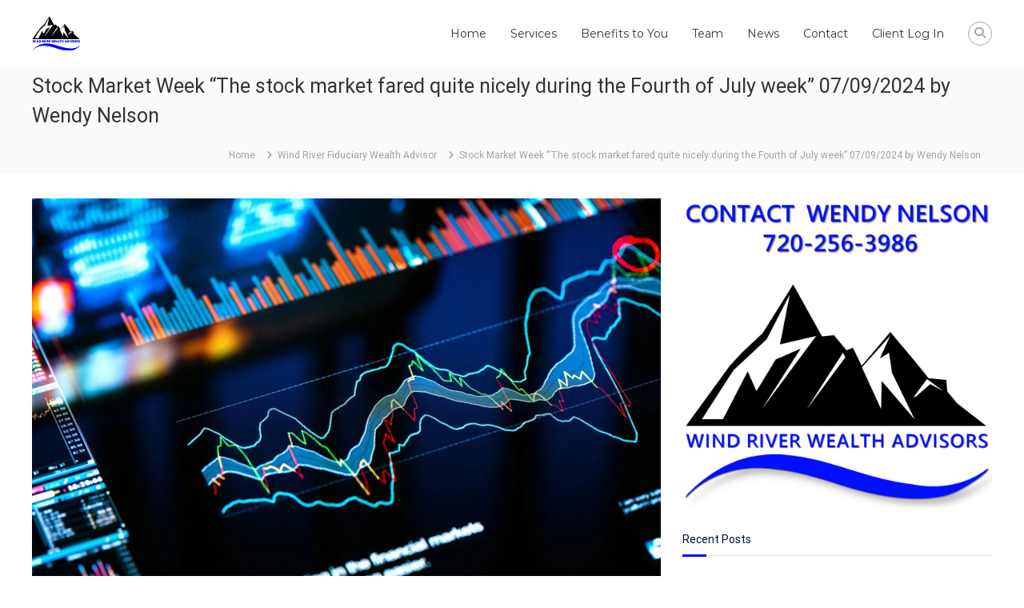

--- FILE ---
content_type: text/html; charset=UTF-8
request_url: https://windriverwealthadvisors.com/2024/07/stock-market-week-the-stock-market-fared-quite-nicely-during-the-fourth-of-july-week-07-09-2024-by-wendy-nelson/
body_size: 23683
content:
<!DOCTYPE html>
<html lang="en-US">
<head>
	<meta charset="UTF-8">
	<meta name="viewport" content="width=device-width, initial-scale=1">
	<link rel="profile" href="https://gmpg.org/xfn/11">

	<meta name='robots' content='index, follow, max-image-preview:large, max-snippet:-1, max-video-preview:-1' />
	<style>img:is([sizes="auto" i], [sizes^="auto," i]) { contain-intrinsic-size: 3000px 1500px }</style>
	
	<!-- This site is optimized with the Yoast SEO Premium plugin v26.7 (Yoast SEO v26.7) - https://yoast.com/wordpress/plugins/seo/ -->
	<title>The stock market fared quite nicely during the Fourth of July week</title>
	<meta name="description" content="The stock market fared quite nicely during the Fourth of July week. Each of the benchmark indexes posted gains." />
	<link rel="canonical" href="https://windriverwealthadvisors.com/2024/07/stock-market-week-the-stock-market-fared-quite-nicely-during-the-fourth-of-july-week-07-09-2024-by-wendy-nelson/" />
	<meta property="og:locale" content="en_US" />
	<meta property="og:type" content="article" />
	<meta property="og:title" content="In this week&#039;s recap: Stocks advanced last week, driven higher by tech shares" />
	<meta property="og:description" content="Market Week: February 26, 2024 a report by Wendy Nelson Wind River Wealth Advisors" />
	<meta property="og:url" content="https://windriverwealthadvisors.com/2024/07/stock-market-week-the-stock-market-fared-quite-nicely-during-the-fourth-of-july-week-07-09-2024-by-wendy-nelson/" />
	<meta property="og:site_name" content="Wind River Wealth Advisors" />
	<meta property="article:published_time" content="2024-07-09T19:42:14+00:00" />
	<meta property="og:image" content="https://windriverwealthadvisors.com/wp-content/uploads/2024/02/qtq80-R4v34k.jpeg" />
	<meta property="og:image:width" content="1273" />
	<meta property="og:image:height" content="824" />
	<meta property="og:image:type" content="image/jpeg" />
	<meta name="author" content="WENDY NELSON" />
	<meta name="twitter:card" content="summary_large_image" />
	<meta name="twitter:title" content="In this week&#039;s recap: Stocks advanced last week, driven higher by tech shares" />
	<meta name="twitter:description" content="Market Week: February 26, 2024 a report by Wendy Nelson Wind River Wealth Advisors" />
	<meta name="twitter:label1" content="Written by" />
	<meta name="twitter:data1" content="WENDY NELSON" />
	<meta name="twitter:label2" content="Est. reading time" />
	<meta name="twitter:data2" content="4 minutes" />
	<script type="application/ld+json" class="yoast-schema-graph">{"@context":"https://schema.org","@graph":[{"@type":"Article","@id":"https://windriverwealthadvisors.com/2024/07/stock-market-week-the-stock-market-fared-quite-nicely-during-the-fourth-of-july-week-07-09-2024-by-wendy-nelson/#article","isPartOf":{"@id":"https://windriverwealthadvisors.com/2024/07/stock-market-week-the-stock-market-fared-quite-nicely-during-the-fourth-of-july-week-07-09-2024-by-wendy-nelson/"},"author":{"name":"WENDY NELSON","@id":"https://windriverwealthadvisors.com/#/schema/person/513aa6a1ef6a4db3b051be229069cb05"},"headline":"Stock Market Week &#8220;The stock market fared quite nicely during the Fourth of July week&#8221; 07/09/2024 by Wendy Nelson","datePublished":"2024-07-09T19:42:14+00:00","mainEntityOfPage":{"@id":"https://windriverwealthadvisors.com/2024/07/stock-market-week-the-stock-market-fared-quite-nicely-during-the-fourth-of-july-week-07-09-2024-by-wendy-nelson/"},"wordCount":676,"commentCount":0,"publisher":{"@id":"https://windriverwealthadvisors.com/#organization"},"image":{"@id":"https://windriverwealthadvisors.com/2024/07/stock-market-week-the-stock-market-fared-quite-nicely-during-the-fourth-of-july-week-07-09-2024-by-wendy-nelson/#primaryimage"},"thumbnailUrl":"https://i0.wp.com/windriverwealthadvisors.com/wp-content/uploads/2024/04/Stocks-scaled-e1712152368674.jpg?fit=2560%2C1783&ssl=1","keywords":["Aurora","Cedar City","CEO President and Founder of Wind River Wealth Advisors","CO","Cora","Crude Oil","Denver","Dow Jones","Federal Reserve","Financial Market Week - Wall Street","Financial Market Week Review - Wall Street","Financial Planner","GLOBAL ECONOMIC HEALTH","Inflation","Interest Rates","Nasdaq","Pinedale","Quarterly Economic Update","Russell 2000","S&amp;P 500","Stock Market","Stocks","Sublette County","THE U.S. ECONOMY","UAW","United Auto Workers","UT","Wall Street Journal","Weekly Economic Update","WENDY NELSON","WY"],"articleSection":["Financial Market Week","THE WEEK ON WALL STREET","Wind River Fiduciary Wealth Advisor"],"inLanguage":"en-US","potentialAction":[{"@type":"CommentAction","name":"Comment","target":["https://windriverwealthadvisors.com/2024/07/stock-market-week-the-stock-market-fared-quite-nicely-during-the-fourth-of-july-week-07-09-2024-by-wendy-nelson/#respond"]}]},{"@type":"WebPage","@id":"https://windriverwealthadvisors.com/2024/07/stock-market-week-the-stock-market-fared-quite-nicely-during-the-fourth-of-july-week-07-09-2024-by-wendy-nelson/","url":"https://windriverwealthadvisors.com/2024/07/stock-market-week-the-stock-market-fared-quite-nicely-during-the-fourth-of-july-week-07-09-2024-by-wendy-nelson/","name":"The stock market fared quite nicely during the Fourth of July week","isPartOf":{"@id":"https://windriverwealthadvisors.com/#website"},"primaryImageOfPage":{"@id":"https://windriverwealthadvisors.com/2024/07/stock-market-week-the-stock-market-fared-quite-nicely-during-the-fourth-of-july-week-07-09-2024-by-wendy-nelson/#primaryimage"},"image":{"@id":"https://windriverwealthadvisors.com/2024/07/stock-market-week-the-stock-market-fared-quite-nicely-during-the-fourth-of-july-week-07-09-2024-by-wendy-nelson/#primaryimage"},"thumbnailUrl":"https://i0.wp.com/windriverwealthadvisors.com/wp-content/uploads/2024/04/Stocks-scaled-e1712152368674.jpg?fit=2560%2C1783&ssl=1","datePublished":"2024-07-09T19:42:14+00:00","description":"The stock market fared quite nicely during the Fourth of July week. Each of the benchmark indexes posted gains.","breadcrumb":{"@id":"https://windriverwealthadvisors.com/2024/07/stock-market-week-the-stock-market-fared-quite-nicely-during-the-fourth-of-july-week-07-09-2024-by-wendy-nelson/#breadcrumb"},"inLanguage":"en-US","potentialAction":[{"@type":"ReadAction","target":["https://windriverwealthadvisors.com/2024/07/stock-market-week-the-stock-market-fared-quite-nicely-during-the-fourth-of-july-week-07-09-2024-by-wendy-nelson/"]}]},{"@type":"ImageObject","inLanguage":"en-US","@id":"https://windriverwealthadvisors.com/2024/07/stock-market-week-the-stock-market-fared-quite-nicely-during-the-fourth-of-july-week-07-09-2024-by-wendy-nelson/#primaryimage","url":"https://i0.wp.com/windriverwealthadvisors.com/wp-content/uploads/2024/04/Stocks-scaled-e1712152368674.jpg?fit=2560%2C1783&ssl=1","contentUrl":"https://i0.wp.com/windriverwealthadvisors.com/wp-content/uploads/2024/04/Stocks-scaled-e1712152368674.jpg?fit=2560%2C1783&ssl=1","width":2560,"height":1783,"caption":"In this week's recap: The stock market continued its record-setting run last week with the Dow, the S&P 500, and the NASDAQ each reaching new record highs. The small caps of the Russell 2000 also hit a new high for the first time in four years, which signaled a broadening of the rally beyond tech stocks."},{"@type":"BreadcrumbList","@id":"https://windriverwealthadvisors.com/2024/07/stock-market-week-the-stock-market-fared-quite-nicely-during-the-fourth-of-july-week-07-09-2024-by-wendy-nelson/#breadcrumb","itemListElement":[{"@type":"ListItem","position":1,"name":"Home","item":"https://windriverwealthadvisors.com/"},{"@type":"ListItem","position":2,"name":"Blog","item":"https://windriverwealthadvisors.com/blog/"},{"@type":"ListItem","position":3,"name":"Stock Market Week &#8220;The stock market fared quite nicely during the Fourth of July week&#8221; 07/09/2024 by Wendy Nelson"}]},{"@type":"WebSite","@id":"https://windriverwealthadvisors.com/#website","url":"https://windriverwealthadvisors.com/","name":"Wind River Wealth Advisors","description":"Investment, Asset and Wealth Management","publisher":{"@id":"https://windriverwealthadvisors.com/#organization"},"potentialAction":[{"@type":"SearchAction","target":{"@type":"EntryPoint","urlTemplate":"https://windriverwealthadvisors.com/?s={search_term_string}"},"query-input":{"@type":"PropertyValueSpecification","valueRequired":true,"valueName":"search_term_string"}}],"inLanguage":"en-US"},{"@type":"Organization","@id":"https://windriverwealthadvisors.com/#organization","name":"Wind River Wealth Advisors","url":"https://windriverwealthadvisors.com/","logo":{"@type":"ImageObject","inLanguage":"en-US","@id":"https://windriverwealthadvisors.com/#/schema/logo/image/","url":"https://i0.wp.com/windriverwealthadvisors.com/wp-content/uploads/2020/12/Logo-Wind-River-Wealth-Advisors-is-an-Independent-Financial-Advisory-Firm-that-provides-comprehensive-financial-planning-wealth-management-retirement-planning-3.jpg?fit=962%2C970&ssl=1","contentUrl":"https://i0.wp.com/windriverwealthadvisors.com/wp-content/uploads/2020/12/Logo-Wind-River-Wealth-Advisors-is-an-Independent-Financial-Advisory-Firm-that-provides-comprehensive-financial-planning-wealth-management-retirement-planning-3.jpg?fit=962%2C970&ssl=1","width":962,"height":970,"caption":"Wind River Wealth Advisors"},"image":{"@id":"https://windriverwealthadvisors.com/#/schema/logo/image/"},"sameAs":["https://www.linkedin.com/in/wendy-nelson-ab45456/","https://www.alignable.com/biz"]},{"@type":"Person","@id":"https://windriverwealthadvisors.com/#/schema/person/513aa6a1ef6a4db3b051be229069cb05","name":"WENDY NELSON","image":{"@type":"ImageObject","inLanguage":"en-US","@id":"https://windriverwealthadvisors.com/#/schema/person/image/","url":"https://secure.gravatar.com/avatar/bb489a112ec2156a674ea637e3ee3e999d9bb6aa9965319ebcee677d12712a53?s=96&d=mm&r=g","contentUrl":"https://secure.gravatar.com/avatar/bb489a112ec2156a674ea637e3ee3e999d9bb6aa9965319ebcee677d12712a53?s=96&d=mm&r=g","caption":"WENDY NELSON"},"sameAs":["https://contentbrandingsolutions.com"]}]}</script>
	<!-- / Yoast SEO Premium plugin. -->


<link rel='dns-prefetch' href='//static.addtoany.com' />
<link rel='dns-prefetch' href='//stats.wp.com' />
<link rel='preconnect' href='//i0.wp.com' />
<link rel='preconnect' href='//c0.wp.com' />
<link rel="alternate" type="application/rss+xml" title="Wind River Wealth Advisors &raquo; Feed" href="https://windriverwealthadvisors.com/feed/" />
<link rel="alternate" type="application/rss+xml" title="Wind River Wealth Advisors &raquo; Comments Feed" href="https://windriverwealthadvisors.com/comments/feed/" />
<script type="text/javascript">
/* <![CDATA[ */
window._wpemojiSettings = {"baseUrl":"https:\/\/s.w.org\/images\/core\/emoji\/16.0.1\/72x72\/","ext":".png","svgUrl":"https:\/\/s.w.org\/images\/core\/emoji\/16.0.1\/svg\/","svgExt":".svg","source":{"concatemoji":"https:\/\/windriverwealthadvisors.com\/wp-includes\/js\/wp-emoji-release.min.js?ver=6.8.3"}};
/*! This file is auto-generated */
!function(s,n){var o,i,e;function c(e){try{var t={supportTests:e,timestamp:(new Date).valueOf()};sessionStorage.setItem(o,JSON.stringify(t))}catch(e){}}function p(e,t,n){e.clearRect(0,0,e.canvas.width,e.canvas.height),e.fillText(t,0,0);var t=new Uint32Array(e.getImageData(0,0,e.canvas.width,e.canvas.height).data),a=(e.clearRect(0,0,e.canvas.width,e.canvas.height),e.fillText(n,0,0),new Uint32Array(e.getImageData(0,0,e.canvas.width,e.canvas.height).data));return t.every(function(e,t){return e===a[t]})}function u(e,t){e.clearRect(0,0,e.canvas.width,e.canvas.height),e.fillText(t,0,0);for(var n=e.getImageData(16,16,1,1),a=0;a<n.data.length;a++)if(0!==n.data[a])return!1;return!0}function f(e,t,n,a){switch(t){case"flag":return n(e,"\ud83c\udff3\ufe0f\u200d\u26a7\ufe0f","\ud83c\udff3\ufe0f\u200b\u26a7\ufe0f")?!1:!n(e,"\ud83c\udde8\ud83c\uddf6","\ud83c\udde8\u200b\ud83c\uddf6")&&!n(e,"\ud83c\udff4\udb40\udc67\udb40\udc62\udb40\udc65\udb40\udc6e\udb40\udc67\udb40\udc7f","\ud83c\udff4\u200b\udb40\udc67\u200b\udb40\udc62\u200b\udb40\udc65\u200b\udb40\udc6e\u200b\udb40\udc67\u200b\udb40\udc7f");case"emoji":return!a(e,"\ud83e\udedf")}return!1}function g(e,t,n,a){var r="undefined"!=typeof WorkerGlobalScope&&self instanceof WorkerGlobalScope?new OffscreenCanvas(300,150):s.createElement("canvas"),o=r.getContext("2d",{willReadFrequently:!0}),i=(o.textBaseline="top",o.font="600 32px Arial",{});return e.forEach(function(e){i[e]=t(o,e,n,a)}),i}function t(e){var t=s.createElement("script");t.src=e,t.defer=!0,s.head.appendChild(t)}"undefined"!=typeof Promise&&(o="wpEmojiSettingsSupports",i=["flag","emoji"],n.supports={everything:!0,everythingExceptFlag:!0},e=new Promise(function(e){s.addEventListener("DOMContentLoaded",e,{once:!0})}),new Promise(function(t){var n=function(){try{var e=JSON.parse(sessionStorage.getItem(o));if("object"==typeof e&&"number"==typeof e.timestamp&&(new Date).valueOf()<e.timestamp+604800&&"object"==typeof e.supportTests)return e.supportTests}catch(e){}return null}();if(!n){if("undefined"!=typeof Worker&&"undefined"!=typeof OffscreenCanvas&&"undefined"!=typeof URL&&URL.createObjectURL&&"undefined"!=typeof Blob)try{var e="postMessage("+g.toString()+"("+[JSON.stringify(i),f.toString(),p.toString(),u.toString()].join(",")+"));",a=new Blob([e],{type:"text/javascript"}),r=new Worker(URL.createObjectURL(a),{name:"wpTestEmojiSupports"});return void(r.onmessage=function(e){c(n=e.data),r.terminate(),t(n)})}catch(e){}c(n=g(i,f,p,u))}t(n)}).then(function(e){for(var t in e)n.supports[t]=e[t],n.supports.everything=n.supports.everything&&n.supports[t],"flag"!==t&&(n.supports.everythingExceptFlag=n.supports.everythingExceptFlag&&n.supports[t]);n.supports.everythingExceptFlag=n.supports.everythingExceptFlag&&!n.supports.flag,n.DOMReady=!1,n.readyCallback=function(){n.DOMReady=!0}}).then(function(){return e}).then(function(){var e;n.supports.everything||(n.readyCallback(),(e=n.source||{}).concatemoji?t(e.concatemoji):e.wpemoji&&e.twemoji&&(t(e.twemoji),t(e.wpemoji)))}))}((window,document),window._wpemojiSettings);
/* ]]> */
</script>
<style id='wp-emoji-styles-inline-css' type='text/css'>

	img.wp-smiley, img.emoji {
		display: inline !important;
		border: none !important;
		box-shadow: none !important;
		height: 1em !important;
		width: 1em !important;
		margin: 0 0.07em !important;
		vertical-align: -0.1em !important;
		background: none !important;
		padding: 0 !important;
	}
</style>
<link rel='stylesheet' id='wp-block-library-css' href='https://c0.wp.com/c/6.8.3/wp-includes/css/dist/block-library/style.min.css' type='text/css' media='all' />
<style id='wp-block-library-theme-inline-css' type='text/css'>
.wp-block-audio :where(figcaption){color:#555;font-size:13px;text-align:center}.is-dark-theme .wp-block-audio :where(figcaption){color:#ffffffa6}.wp-block-audio{margin:0 0 1em}.wp-block-code{border:1px solid #ccc;border-radius:4px;font-family:Menlo,Consolas,monaco,monospace;padding:.8em 1em}.wp-block-embed :where(figcaption){color:#555;font-size:13px;text-align:center}.is-dark-theme .wp-block-embed :where(figcaption){color:#ffffffa6}.wp-block-embed{margin:0 0 1em}.blocks-gallery-caption{color:#555;font-size:13px;text-align:center}.is-dark-theme .blocks-gallery-caption{color:#ffffffa6}:root :where(.wp-block-image figcaption){color:#555;font-size:13px;text-align:center}.is-dark-theme :root :where(.wp-block-image figcaption){color:#ffffffa6}.wp-block-image{margin:0 0 1em}.wp-block-pullquote{border-bottom:4px solid;border-top:4px solid;color:currentColor;margin-bottom:1.75em}.wp-block-pullquote cite,.wp-block-pullquote footer,.wp-block-pullquote__citation{color:currentColor;font-size:.8125em;font-style:normal;text-transform:uppercase}.wp-block-quote{border-left:.25em solid;margin:0 0 1.75em;padding-left:1em}.wp-block-quote cite,.wp-block-quote footer{color:currentColor;font-size:.8125em;font-style:normal;position:relative}.wp-block-quote:where(.has-text-align-right){border-left:none;border-right:.25em solid;padding-left:0;padding-right:1em}.wp-block-quote:where(.has-text-align-center){border:none;padding-left:0}.wp-block-quote.is-large,.wp-block-quote.is-style-large,.wp-block-quote:where(.is-style-plain){border:none}.wp-block-search .wp-block-search__label{font-weight:700}.wp-block-search__button{border:1px solid #ccc;padding:.375em .625em}:where(.wp-block-group.has-background){padding:1.25em 2.375em}.wp-block-separator.has-css-opacity{opacity:.4}.wp-block-separator{border:none;border-bottom:2px solid;margin-left:auto;margin-right:auto}.wp-block-separator.has-alpha-channel-opacity{opacity:1}.wp-block-separator:not(.is-style-wide):not(.is-style-dots){width:100px}.wp-block-separator.has-background:not(.is-style-dots){border-bottom:none;height:1px}.wp-block-separator.has-background:not(.is-style-wide):not(.is-style-dots){height:2px}.wp-block-table{margin:0 0 1em}.wp-block-table td,.wp-block-table th{word-break:normal}.wp-block-table :where(figcaption){color:#555;font-size:13px;text-align:center}.is-dark-theme .wp-block-table :where(figcaption){color:#ffffffa6}.wp-block-video :where(figcaption){color:#555;font-size:13px;text-align:center}.is-dark-theme .wp-block-video :where(figcaption){color:#ffffffa6}.wp-block-video{margin:0 0 1em}:root :where(.wp-block-template-part.has-background){margin-bottom:0;margin-top:0;padding:1.25em 2.375em}
</style>
<style id='classic-theme-styles-inline-css' type='text/css'>
/*! This file is auto-generated */
.wp-block-button__link{color:#fff;background-color:#32373c;border-radius:9999px;box-shadow:none;text-decoration:none;padding:calc(.667em + 2px) calc(1.333em + 2px);font-size:1.125em}.wp-block-file__button{background:#32373c;color:#fff;text-decoration:none}
</style>
<style id='pdfemb-pdf-embedder-viewer-style-inline-css' type='text/css'>
.wp-block-pdfemb-pdf-embedder-viewer{max-width:none}

</style>
<link rel='stylesheet' id='mediaelement-css' href='https://c0.wp.com/c/6.8.3/wp-includes/js/mediaelement/mediaelementplayer-legacy.min.css' type='text/css' media='all' />
<link rel='stylesheet' id='wp-mediaelement-css' href='https://c0.wp.com/c/6.8.3/wp-includes/js/mediaelement/wp-mediaelement.min.css' type='text/css' media='all' />
<style id='jetpack-sharing-buttons-style-inline-css' type='text/css'>
.jetpack-sharing-buttons__services-list{display:flex;flex-direction:row;flex-wrap:wrap;gap:0;list-style-type:none;margin:5px;padding:0}.jetpack-sharing-buttons__services-list.has-small-icon-size{font-size:12px}.jetpack-sharing-buttons__services-list.has-normal-icon-size{font-size:16px}.jetpack-sharing-buttons__services-list.has-large-icon-size{font-size:24px}.jetpack-sharing-buttons__services-list.has-huge-icon-size{font-size:36px}@media print{.jetpack-sharing-buttons__services-list{display:none!important}}.editor-styles-wrapper .wp-block-jetpack-sharing-buttons{gap:0;padding-inline-start:0}ul.jetpack-sharing-buttons__services-list.has-background{padding:1.25em 2.375em}
</style>
<style id='global-styles-inline-css' type='text/css'>
:root{--wp--preset--aspect-ratio--square: 1;--wp--preset--aspect-ratio--4-3: 4/3;--wp--preset--aspect-ratio--3-4: 3/4;--wp--preset--aspect-ratio--3-2: 3/2;--wp--preset--aspect-ratio--2-3: 2/3;--wp--preset--aspect-ratio--16-9: 16/9;--wp--preset--aspect-ratio--9-16: 9/16;--wp--preset--color--black: #000000;--wp--preset--color--cyan-bluish-gray: #abb8c3;--wp--preset--color--white: #ffffff;--wp--preset--color--pale-pink: #f78da7;--wp--preset--color--vivid-red: #cf2e2e;--wp--preset--color--luminous-vivid-orange: #ff6900;--wp--preset--color--luminous-vivid-amber: #fcb900;--wp--preset--color--light-green-cyan: #7bdcb5;--wp--preset--color--vivid-green-cyan: #00d084;--wp--preset--color--pale-cyan-blue: #8ed1fc;--wp--preset--color--vivid-cyan-blue: #0693e3;--wp--preset--color--vivid-purple: #9b51e0;--wp--preset--gradient--vivid-cyan-blue-to-vivid-purple: linear-gradient(135deg,rgba(6,147,227,1) 0%,rgb(155,81,224) 100%);--wp--preset--gradient--light-green-cyan-to-vivid-green-cyan: linear-gradient(135deg,rgb(122,220,180) 0%,rgb(0,208,130) 100%);--wp--preset--gradient--luminous-vivid-amber-to-luminous-vivid-orange: linear-gradient(135deg,rgba(252,185,0,1) 0%,rgba(255,105,0,1) 100%);--wp--preset--gradient--luminous-vivid-orange-to-vivid-red: linear-gradient(135deg,rgba(255,105,0,1) 0%,rgb(207,46,46) 100%);--wp--preset--gradient--very-light-gray-to-cyan-bluish-gray: linear-gradient(135deg,rgb(238,238,238) 0%,rgb(169,184,195) 100%);--wp--preset--gradient--cool-to-warm-spectrum: linear-gradient(135deg,rgb(74,234,220) 0%,rgb(151,120,209) 20%,rgb(207,42,186) 40%,rgb(238,44,130) 60%,rgb(251,105,98) 80%,rgb(254,248,76) 100%);--wp--preset--gradient--blush-light-purple: linear-gradient(135deg,rgb(255,206,236) 0%,rgb(152,150,240) 100%);--wp--preset--gradient--blush-bordeaux: linear-gradient(135deg,rgb(254,205,165) 0%,rgb(254,45,45) 50%,rgb(107,0,62) 100%);--wp--preset--gradient--luminous-dusk: linear-gradient(135deg,rgb(255,203,112) 0%,rgb(199,81,192) 50%,rgb(65,88,208) 100%);--wp--preset--gradient--pale-ocean: linear-gradient(135deg,rgb(255,245,203) 0%,rgb(182,227,212) 50%,rgb(51,167,181) 100%);--wp--preset--gradient--electric-grass: linear-gradient(135deg,rgb(202,248,128) 0%,rgb(113,206,126) 100%);--wp--preset--gradient--midnight: linear-gradient(135deg,rgb(2,3,129) 0%,rgb(40,116,252) 100%);--wp--preset--font-size--small: 13px;--wp--preset--font-size--medium: 20px;--wp--preset--font-size--large: 36px;--wp--preset--font-size--x-large: 42px;--wp--preset--spacing--20: 0.44rem;--wp--preset--spacing--30: 0.67rem;--wp--preset--spacing--40: 1rem;--wp--preset--spacing--50: 1.5rem;--wp--preset--spacing--60: 2.25rem;--wp--preset--spacing--70: 3.38rem;--wp--preset--spacing--80: 5.06rem;--wp--preset--shadow--natural: 6px 6px 9px rgba(0, 0, 0, 0.2);--wp--preset--shadow--deep: 12px 12px 50px rgba(0, 0, 0, 0.4);--wp--preset--shadow--sharp: 6px 6px 0px rgba(0, 0, 0, 0.2);--wp--preset--shadow--outlined: 6px 6px 0px -3px rgba(255, 255, 255, 1), 6px 6px rgba(0, 0, 0, 1);--wp--preset--shadow--crisp: 6px 6px 0px rgba(0, 0, 0, 1);}:where(.is-layout-flex){gap: 0.5em;}:where(.is-layout-grid){gap: 0.5em;}body .is-layout-flex{display: flex;}.is-layout-flex{flex-wrap: wrap;align-items: center;}.is-layout-flex > :is(*, div){margin: 0;}body .is-layout-grid{display: grid;}.is-layout-grid > :is(*, div){margin: 0;}:where(.wp-block-columns.is-layout-flex){gap: 2em;}:where(.wp-block-columns.is-layout-grid){gap: 2em;}:where(.wp-block-post-template.is-layout-flex){gap: 1.25em;}:where(.wp-block-post-template.is-layout-grid){gap: 1.25em;}.has-black-color{color: var(--wp--preset--color--black) !important;}.has-cyan-bluish-gray-color{color: var(--wp--preset--color--cyan-bluish-gray) !important;}.has-white-color{color: var(--wp--preset--color--white) !important;}.has-pale-pink-color{color: var(--wp--preset--color--pale-pink) !important;}.has-vivid-red-color{color: var(--wp--preset--color--vivid-red) !important;}.has-luminous-vivid-orange-color{color: var(--wp--preset--color--luminous-vivid-orange) !important;}.has-luminous-vivid-amber-color{color: var(--wp--preset--color--luminous-vivid-amber) !important;}.has-light-green-cyan-color{color: var(--wp--preset--color--light-green-cyan) !important;}.has-vivid-green-cyan-color{color: var(--wp--preset--color--vivid-green-cyan) !important;}.has-pale-cyan-blue-color{color: var(--wp--preset--color--pale-cyan-blue) !important;}.has-vivid-cyan-blue-color{color: var(--wp--preset--color--vivid-cyan-blue) !important;}.has-vivid-purple-color{color: var(--wp--preset--color--vivid-purple) !important;}.has-black-background-color{background-color: var(--wp--preset--color--black) !important;}.has-cyan-bluish-gray-background-color{background-color: var(--wp--preset--color--cyan-bluish-gray) !important;}.has-white-background-color{background-color: var(--wp--preset--color--white) !important;}.has-pale-pink-background-color{background-color: var(--wp--preset--color--pale-pink) !important;}.has-vivid-red-background-color{background-color: var(--wp--preset--color--vivid-red) !important;}.has-luminous-vivid-orange-background-color{background-color: var(--wp--preset--color--luminous-vivid-orange) !important;}.has-luminous-vivid-amber-background-color{background-color: var(--wp--preset--color--luminous-vivid-amber) !important;}.has-light-green-cyan-background-color{background-color: var(--wp--preset--color--light-green-cyan) !important;}.has-vivid-green-cyan-background-color{background-color: var(--wp--preset--color--vivid-green-cyan) !important;}.has-pale-cyan-blue-background-color{background-color: var(--wp--preset--color--pale-cyan-blue) !important;}.has-vivid-cyan-blue-background-color{background-color: var(--wp--preset--color--vivid-cyan-blue) !important;}.has-vivid-purple-background-color{background-color: var(--wp--preset--color--vivid-purple) !important;}.has-black-border-color{border-color: var(--wp--preset--color--black) !important;}.has-cyan-bluish-gray-border-color{border-color: var(--wp--preset--color--cyan-bluish-gray) !important;}.has-white-border-color{border-color: var(--wp--preset--color--white) !important;}.has-pale-pink-border-color{border-color: var(--wp--preset--color--pale-pink) !important;}.has-vivid-red-border-color{border-color: var(--wp--preset--color--vivid-red) !important;}.has-luminous-vivid-orange-border-color{border-color: var(--wp--preset--color--luminous-vivid-orange) !important;}.has-luminous-vivid-amber-border-color{border-color: var(--wp--preset--color--luminous-vivid-amber) !important;}.has-light-green-cyan-border-color{border-color: var(--wp--preset--color--light-green-cyan) !important;}.has-vivid-green-cyan-border-color{border-color: var(--wp--preset--color--vivid-green-cyan) !important;}.has-pale-cyan-blue-border-color{border-color: var(--wp--preset--color--pale-cyan-blue) !important;}.has-vivid-cyan-blue-border-color{border-color: var(--wp--preset--color--vivid-cyan-blue) !important;}.has-vivid-purple-border-color{border-color: var(--wp--preset--color--vivid-purple) !important;}.has-vivid-cyan-blue-to-vivid-purple-gradient-background{background: var(--wp--preset--gradient--vivid-cyan-blue-to-vivid-purple) !important;}.has-light-green-cyan-to-vivid-green-cyan-gradient-background{background: var(--wp--preset--gradient--light-green-cyan-to-vivid-green-cyan) !important;}.has-luminous-vivid-amber-to-luminous-vivid-orange-gradient-background{background: var(--wp--preset--gradient--luminous-vivid-amber-to-luminous-vivid-orange) !important;}.has-luminous-vivid-orange-to-vivid-red-gradient-background{background: var(--wp--preset--gradient--luminous-vivid-orange-to-vivid-red) !important;}.has-very-light-gray-to-cyan-bluish-gray-gradient-background{background: var(--wp--preset--gradient--very-light-gray-to-cyan-bluish-gray) !important;}.has-cool-to-warm-spectrum-gradient-background{background: var(--wp--preset--gradient--cool-to-warm-spectrum) !important;}.has-blush-light-purple-gradient-background{background: var(--wp--preset--gradient--blush-light-purple) !important;}.has-blush-bordeaux-gradient-background{background: var(--wp--preset--gradient--blush-bordeaux) !important;}.has-luminous-dusk-gradient-background{background: var(--wp--preset--gradient--luminous-dusk) !important;}.has-pale-ocean-gradient-background{background: var(--wp--preset--gradient--pale-ocean) !important;}.has-electric-grass-gradient-background{background: var(--wp--preset--gradient--electric-grass) !important;}.has-midnight-gradient-background{background: var(--wp--preset--gradient--midnight) !important;}.has-small-font-size{font-size: var(--wp--preset--font-size--small) !important;}.has-medium-font-size{font-size: var(--wp--preset--font-size--medium) !important;}.has-large-font-size{font-size: var(--wp--preset--font-size--large) !important;}.has-x-large-font-size{font-size: var(--wp--preset--font-size--x-large) !important;}
:where(.wp-block-post-template.is-layout-flex){gap: 1.25em;}:where(.wp-block-post-template.is-layout-grid){gap: 1.25em;}
:where(.wp-block-columns.is-layout-flex){gap: 2em;}:where(.wp-block-columns.is-layout-grid){gap: 2em;}
:root :where(.wp-block-pullquote){font-size: 1.5em;line-height: 1.6;}
</style>
<link rel='stylesheet' id='csbwf_sidebar_style-css' href='https://windriverwealthadvisors.com/wp-content/plugins/custom-share-buttons-with-floating-sidebar/css/csbwfs.css?ver=6.8.3' type='text/css' media='all' />
<link rel='stylesheet' id='dashicons-css' href='https://c0.wp.com/c/6.8.3/wp-includes/css/dashicons.min.css' type='text/css' media='all' />
<link rel='stylesheet' id='everest-forms-general-css' href='https://windriverwealthadvisors.com/wp-content/plugins/everest-forms/assets/css/everest-forms.css?ver=3.4.1' type='text/css' media='all' />
<link rel='stylesheet' id='jquery-intl-tel-input-css' href='https://windriverwealthadvisors.com/wp-content/plugins/everest-forms/assets/css/intlTelInput.css?ver=3.4.1' type='text/css' media='all' />
<link rel='stylesheet' id='siteorigin-panels-front-css' href='https://windriverwealthadvisors.com/wp-content/plugins/siteorigin-panels/css/front-flex.min.css?ver=2.33.5' type='text/css' media='all' />
<link rel='stylesheet' id='sow-image-default-4e6925654b7a-css' href='https://windriverwealthadvisors.com/wp-content/uploads/siteorigin-widgets/sow-image-default-4e6925654b7a.css?ver=6.8.3' type='text/css' media='all' />
<link rel='stylesheet' id='wp-components-css' href='https://c0.wp.com/c/6.8.3/wp-includes/css/dist/components/style.min.css' type='text/css' media='all' />
<link rel='stylesheet' id='godaddy-styles-css' href='https://windriverwealthadvisors.com/wp-content/mu-plugins/vendor/wpex/godaddy-launch/includes/Dependencies/GoDaddy/Styles/build/latest.css?ver=2.0.2' type='text/css' media='all' />
<link rel='stylesheet' id='font-awesome-4-css' href='https://windriverwealthadvisors.com/wp-content/themes/flash-pro/css/v4-shims.min.css?ver=4.7.0' type='text/css' media='all' />
<link rel='stylesheet' id='font-awesome-all-css' href='https://windriverwealthadvisors.com/wp-content/themes/flash-pro/css/all.min.css?ver=6.7.2' type='text/css' media='all' />
<link rel='stylesheet' id='font-awesome-solid-css' href='https://windriverwealthadvisors.com/wp-content/themes/flash-pro/css/solid.min.css?ver=6.7.2' type='text/css' media='all' />
<link rel='stylesheet' id='font-awesome-regular-css' href='https://windriverwealthadvisors.com/wp-content/themes/flash-pro/css/regular.min.css?ver=6.7.2' type='text/css' media='all' />
<link rel='stylesheet' id='font-awesome-brands-css' href='https://windriverwealthadvisors.com/wp-content/themes/flash-pro/css/brands.min.css?ver=6.7.2' type='text/css' media='all' />
<link rel='stylesheet' id='flash-style-css' href='https://windriverwealthadvisors.com/wp-content/themes/flash-pro/style.css?ver=6.8.3' type='text/css' media='all' />
<style id='flash-style-inline-css' type='text/css'>

/* Link Color */
#site-navigation ul li:hover > a,#site-navigation ul li.current-menu-item > a,#site-navigation ul li.current_page_item  > a,.main-navigation .current_page_ancestor > a,.main-navigation .current-menu-ancestor > a,#site-navigation ul.sub-menu li:hover > a,#site-navigation ul li ul.sub-menu li.menu-item-has-children ul li:hover > a,#site-navigation ul li ul.sub-menu li.menu-item-has-children:hover > .menu-item,body.transparent #masthead .header-bottom #site-navigation ul li:hover > .menu-item,body.transparent #masthead .header-bottom #site-navigation ul li:hover > a,body.transparent #masthead .header-bottom #site-navigation ul.sub-menu li:hover > a,body.transparent #masthead .header-bottom #site-navigation ul.sub-menu li.menu-item-has-children ul li:hover > a,body.transparent.header-sticky #masthead-sticky-wrapper #masthead .header-bottom #site-navigation ul.sub-menu li > a:hover,.tg-service-widget .service-title-wrap a:hover,.tg-service-widget .service-more,.feature-product-section .button-group button:hover ,.fun-facts-section .fun-facts-icon-wrap,.fun-facts-section .tg-fun-facts-widget.tg-fun-facts-layout-2 .counter-wrapper,.blog-section .row:nth-child(odd) .blog-content .entry-title a:hover,.blog-section .row:nth-child(even) .blog-content .entry-title a:hover ,.blog-section .tg-blog-widget-layout-2 .blog-content .read-more-container .read-more a,footer.footer-layout #top-footer .widget-title::first-letter,footer.footer-layout #top-footer .widget ul li a:hover,footer.footer-layout #bottom-footer .copyright .copyright-text a:hover,footer.footer-layout #bottom-footer .footer-menu ul li a:hover,.archive #primary .entry-content-block h2.entry-title a:hover,.blog #primary .entry-content-block h2.entry-title a:hover,#secondary .widget ul li a:hover,.woocommerce-Price-amount.amount,.team-wrapper .team-content-wrapper .team-social a:hover,.testimonial-container .testimonial-wrapper .testimonial-slide .testominial-content-wrapper .testimonial-icon,.footer-menu li a:hover,.tg-feature-product-filter-layout .button.is-checked:hover,.tg-service-widget.tg-service-layout-4 .service-icon-wrap,.blog-section .tg-blog-widget-layout-2 .entry-title a:hover,
	.blog-section .tg-blog-widget-layout-2 .read-more-container .read-more:hover a,
	.tg-blog-widget-layout-2 .read-more-container .entry-author:hover a,
	.tg-blog-widget-layout-2 .read-more-container .entry-author:hover,.blog-section .blog-wrapper.tg-blog-widget-layout-3 .entry-author:hover a, .blog-section .blog-wrapper.tg-blog-widget-layout-3 .entry-author:hover .fa,.entry-title a:hover,
	.blog-section .blog-wrapper.tg-blog-widget-layout-4 .read-more-container span:hover a, .blog-section .blog-wrapper.tg-blog-widget-layout-4 .read-more-container span:hover .fa,.blog-section .blog-wrapper.tg-blog-widget-layout-4 .read-more-container .read-more a,.blog-section .blog-wrapper.tg-blog-widget-layout-5 .entry-author:hover a, .blog-section .blog-wrapper.tg-blog-widget-layout-5 .entry-author:hover .fa, .entry-content a,
	.pg-custom .swiper-pagination-bullet.swiper-pagination-bullet-active {
			color: #0000ff;
}
.post .entry-content-block .entry-meta a:hover, .post .entry-content-block .entry-meta span:hover,#primary .entry-footer span a:hover,.entry-content .read-more-link:hover,.entry-summary .read-more-link:hover{
	color: #0000ff;
}
.widget_archive a:hover::before, .widget_categories a:hover:before, .widget_pages a:hover:before, .widget_meta a:hover:before, .widget_recent_comments a:hover:before, .widget_recent_entries a:hover:before, .widget_rss a:hover:before, .widget_nav_menu a:hover:before, .widget_archive li a:hover, .widget_categories li a:hover, .widget_pages li a:hover, .widget_meta li a:hover, .widget_recent_comments li a:hover, .widget_recent_entries li a:hover, .widget_rss li a:hover, .widget_nav_menu li a:hover, .widget_tag_cloud a:hover,#top-footer .widget ul li:hover a, #top-footer .widget ul li:hover a:before{
	color: #0000ff;
}
.blog-section .tg-blog-widget-layout-1 .tg-blog-widget:hover, #scroll-up,.header-bottom .search-wrap .search-box .searchform .btn:hover,.header-bottom .cart-wrap .flash-cart-views a span,body.transparent #masthead .header-bottom #site-navigation ul li a::before,.tg-slider-widget.slider-dark .swiper-wrapper .slider-content .btn-wrapper a:hover,.section-title-wrapper .section-title:after,.about-section .about-content-wrapper .btn-wrapper a,.tg-service-widget .service-icon-wrap,.team-wrapper .team-content-wrapper .team-designation:after,.blog-section .tg-blog-widget-layout-1:hover,.blog-section .tg-blog-widget-layout-2 .post-image .entry-date,.blog-section .tg-blog-widget-layout-2 .blog-content .post-readmore,.pricing-table-section .tg-pricing-table-widget:hover,.pricing-table-section .tg-pricing-table-widget.tg-pricing-table-layout-2 .pricing,.pricing-table-section .tg-pricing-table-widget.tg-pricing-table-layout-2 .btn-wrapper a,footer.footer-layout #top-footer .widget_tag_cloud .tagcloud a:hover,#secondary .widget-title:after, #secondary .searchform .btn:hover,#primary .searchform .btn:hover,  #respond #commentform .form-submit input,.woocommerce ul.products li.product .onsale,.woocommerce ul.products li.product .button,.woocommerce #respond input#submit.alt,.woocommerce a.button.alt,.woocommerce button.button.alt,.woocommerce input.button.alt,.added_to_cart.wc-forward,.testimonial-container .swiper-pagination.testimonial-pager .swiper-pagination-bullet:hover, .testimonial-container .swiper-pagination.testimonial-pager .swiper-pagination-bullet.swiper-pagination-bullet-active,.tg-service-widget.tg-service-layout-5 .service-icon-wrap .fa,.blog-section .blog-wrapper.tg-blog-widget-layout-3 .entry-date,.blog-section .blog-wrapper.tg-blog-widget-layout-4 .read-more-container:before,.blog-section .blog-wrapper.tg-blog-widget-layout-5 .entry-date ,.woocommerce .widget_price_filter .ui-slider .ui-slider-range,.woocommerce .widget_price_filter .ui-slider .ui-slider-handle,.header-bottom .wishlist a span,.yith-wcwl-wishlistexistsbrowse a,.woocommerce a.add_to_wishlist.button.alt {
	background-color: #0000ff;
}
.feature-product-section .tg-feature-product-layout-2 .tg-container .tg-column-wrapper .tg-feature-product-widget .featured-image-desc, .tg-team-widget.tg-team-layout-3 .team-wrapper .team-img .team-social {
	background-color: rgba( 0, 0, 255, 0.8);
}
#respond #commentform .form-submit input:hover,.call-to-action-section .btn-wrapper a:hover{
background-color: #0000eb;
}

.tg-slider-widget.slider-dark .swiper-wrapper .slider-content .btn-wrapper a:hover,footer.footer-layout #top-footer .widget_tag_cloud .tagcloud a:hover {
	border-color: #0000ff;
}
body.transparent.header-sticky #masthead-sticky-wrapper.is-sticky #masthead .header-bottom #site-navigation ul li.current-flash-item a, #site-navigation ul li.current-flash-item a, body.transparent.header-sticky #masthead-sticky-wrapper #masthead .header-bottom #site-navigation ul li:hover > a{
		color: #0000ff;
	}

.tg-service-widget .service-icon-wrap:after{
		border-top-color: #0000ff;
	}
body.transparent.header-sticky #masthead-sticky-wrapper #masthead .header-bottom .search-wrap .search-icon:hover, body.transparent #masthead .header-bottom .search-wrap .search-icon:hover, .header-bottom .search-wrap .search-icon:hover {
	border-color: #0000ff;
}
body.transparent.header-sticky #masthead-sticky-wrapper #masthead .header-bottom .search-wrap .search-icon:hover, body.transparent #masthead .header-bottom .search-wrap .search-icon:hover, .header-bottom .search-wrap .search-icon:hover {
	color: #0000ff;
}

.feature-product-section .tg-feature-product-widget .featured-image-desc::before,.blog-section .row:nth-child(odd) .tg-blog-widget:hover .post-image::before{
		border-right-color: #0000ff;
	}
.feature-product-section .tg-feature-product-widget .featured-image-desc::before,.blog-section .row:nth-child(odd) .tg-blog-widget:hover .post-image::before,footer.footer-layout #top-footer .widget-title,.blog-section .row:nth-child(2n) .tg-blog-widget:hover .post-image::before{
	border-left-color: #0000ff;
}
	.tg-service-widget .service-more:hover,.blog-section .blog-wrapper.tg-blog-widget-layout-4 .read-more-container .read-more a:hover{
	color: #0000eb;
}
.about-section .about-content-wrapper .btn-wrapper a:hover,.popular-batch,.tg-pricing-widget-block.tg-pricing-table-layout-1:hover .btn-wrapper a,.tg-pricing-widget-block.tg-pricing-table-layout-2 .btn-wrapper a:hover,
.tg-pricing-widget-block.tg-pricing-table-layout-3 .btn-wrapper a:hover,
.tg-pricing-widget-block.tg-pricing-table-layout-4 .btn-wrapper a:hover,.tg-pricing-widget-block.tg-pricing-table-layout-4.featured-pricing .btn-wrapper a{
	background-color: #0000eb;
}
.tg-pricing-widget-block.tg-pricing-table-layout-2 .pricing::before{
	border-bottom-color: #0000ff;
}
.tg-pricing-widget-block.tg-pricing-table-layout-1:hover,
.tg-pricing-widget-block.tg-pricing-table-layout-2 .pricing,.tg-pricing-widget-block.tg-pricing-table-layout-2 .btn-wrapper a,.tg-pricing-widget-block.tg-pricing-table-layout-3.featured-pricing .pricing-title-wrapper,.tg-pricing-widget-block.tg-pricing-table-layout-3 .btn-wrapper a,.tg-pricing-widget-block.tg-pricing-table-layout-4 .btn-wrapper a,.tg-pricing-widget-block.tg-pricing-table-layout-4.featured-pricing{
	background-color: #0000ff;
}
.tg-pricing-widget-block.tg-pricing-table-layout-3 .pricing-table-title,.tg-pricing-widget-block.tg-pricing-table-layout-4 .pricing,.tg-pricing-widget-block.tg-pricing-table-layout-4 .pricing .price{
	color: #0000ff;
}
.divider,.tg-team-widget.tg-team-layout-5 .team-designation,.tg-team-widget.tg-team-layout-5 .team-social a{
	color: #0000ff;
}
.tg-team-widget.tg-team-layout-5 .team-social a:hover{
	color: #0000eb;
}
.tg-team-widget.tg-team-layout-4:hover .team-img::before{
	background-color: rgba( 0, 0, 255, 0.8);
}
.call-to-action-section .btn-wrapper a:hover{
	border-color: #0000eb;
}
.tg-team-widget.tg-team-layout-4 .team-content-wrapper{
	border-bottom-color: #0000ff;
}
.tg-fun-facts-widget.tg-fun-facts-layout-5:hover,.tg-fun-facts-widget.tg-fun-facts-layout-6 .fun-facts-wrapper,.tg-fun-facts-widget.tg-fun-facts-layout-6 .fun-facts-wrapper::before{
	background-color: #0000ff;
}
.tg-fun-facts-widget.tg-fun-facts-layout-6 .fun-facts-wrapper::after{
	border-bottom-color: #0000ff;
}
.tg-fun-facts-widget.tg-fun-facts-layout-5:hover{
	border-color: #0000ff;
}
.testimonial-container .testimonial-icon{
	color: #0000ff;
}
.tg-testimonial-widget.tg-testimonial-widget-layout-2 .testimonial-container .testimonial-client-detail .testimonial-img img,.tg-testimonial-widget.tg-testimonial-widget-layout-3 .testimonial-container .testimonial-client-detail .testimonial-img{
	border-color: #0000ff;
}
.progress-bar-rating{
	background-color: #0000ff;
}
.tab-list ul li.ui-tabs-active.ui-state-active a{
	color: #0000ff;
}
.woocommerce ul.products li.product .button:hover, .woocommerce #respond input#submit.alt:hover, .woocommerce a.button.alt:hover, .woocommerce button.button.alt:hover, .woocommerce input.button.alt:hover{
	background-color: #0000eb;
}
.wc-cat-content .wc-cat-content-number{
	color: #0000ff;
}
#preloader span{
	--blue : #0000ff;
	background: #0000ff;
}
.cp-flip:before,.cp-eclipse,.cp-boxes:before,.cp-boxes:after,.cp-bubble{
	background: #0000ff;
}
.cp-bubble:before,.cp-bubble:after{
	background-color: #0000ff;
}
.cp-round:after,.cp-skeleton{
	border-top-color: #0000ff;
}
.cp-skeleton:before,.cp-eclipse:after{
	border-left-color: #0000ff;
}
.cp-skeleton:after,.cp-eclipse:before{
	border-right-color: #0000ff;
}
.tribe-list-widget li:hover .tribe-event-start-date,.tribe-list-widget li:hover .tribe-event-title-block::after,.tribe-events-widget-link a,.tribe-list-widget li:hover .tribe-event-title-block,.wpcf7-form input[type="submit"]{
	background-color: #0000ff;
}
.tribe-events-widget-link a:hover,.wpcf7-form input[type="submit"]:hover{
	background-color: #0000eb;
}
.tribe-list-widget li:hover .tribe-event-title-block::after{
	border-color: #0000ff;
}
.woocommerce .widget_price_filter .price_slider_wrapper .ui-widget-content{
	background-color: #0000eb;
}
.yith-wcwl-wishlistexistsbrowse a:hover,.woocommerce a.add_to_wishlist.button.alt:hover{
	background-color: #0000eb;
}
.tg-button{
	background-color: #0000ff;
}
.tg-button:hover{
	background-color: #0000eb;
}
@media(max-width: 980px){
	#site-navigation ul li.menu-item-has-children .sub-toggle{
		background-color: #0000ff;
	}
}

@media screen and ( min-width: 980px ) {
	.menu-item-has-children:hover > .sub-toggle,#site-navigation ul li ul.sub-menu li.menu-item-has-children:hover .sub-toggle {
		color: #0000ff;
	}
}

@media screen and (min-width: 56.875em) {
	.main-navigation li:hover > a,
	.main-navigation li.focus > a {
		color: #0000ff;
	}
}


	/* Main Text Color */
	.tg-slider-widget .swiper-button-next::before, .tg-slider-widget .swiper-button-prev::before, .section-title-wrapper .section-title,.tg-service-widget .service-title-wrap a ,.team-wrapper .team-content-wrapper .team-title a,.tg-testimonial-widget-layout-3 .testimonial-container .testimonial-wrapper .testimonial-slide .testimonial-client-detail .client-detail-block .testimonial-title,.tg-testimonial-widget-layout-2 .testimonial-container .testimonial-wrapper .testimonial-slide .testimonial-client-detail .client-detail-block .testimonial-title,.tg-testimonial-widget-layout-1 .testimonial-container .testimonial-wrapper .testimonial-slide .testimonial-client-detail .client-detail-block .testimonial-title,.blog-section .row:nth-child(odd) .blog-content .entry-title a,.blog-section .row:nth-child(even) .blog-content .entry-title a,.pricing-table-section .tg-pricing-table-widget .pricing-table-title ,.pricing-table-section .tg-pricing-table-widget .pricing,.pricing-table-section .tg-pricing-table-widget .btn-wrapper a,.pricing-table-section .tg-pricing-table-widget.standard .popular-batch,.single-post #primary .author-description .author-description-block .author-title,.section-title-wrapper .section-title,.tg-service-widget .service-title-wrap a,.tg-service-widget .service-title-wrap a {
		color: #000047;
	}
	.header-bottom .search-wrap .search-box .searchform .btn, .pg-custom .swiper-pagination-bullet.swiper-pagination-bullet-active, .swiper-pagination-progressbar .swiper-pagination-progressbar-fill, .tg-slider-widget .swiper-wrapper .slider-content .btn-wrapper a:hover,.testimonial-container .swiper-pagination.testimonial-pager .swiper-pagination-bullet{
		background-color: #000047;
	}

	.pg-custom .swiper-pagination-bullet.swiper-pagination-bullet-active {
		border-color: #000047;
	}

	.feature-product-section .tg-feature-product-layout-2 .tg-container .tg-column-wrapper .tg-feature-product-widget .featured-image-desc::before{
		border-right-color: #000047;
	}
	.woocommerce ul.products li.product h3,.wc-cat-content .wc-cat-content-title,.section-title,.blog-section .tg-blog-widget-layout-2 .entry-title a,.entry-title a,.team-wrapper .team-title,.tg-pricing-widget-block .pricing-table-title{
		color: #000047;
	}


	/* Secondary Text Color */
	.tg-service-widget .service-content-wrap,.section-title-wrapper .section-description,.team-wrapper .team-content-wrapper .team-content,.testimonial-container .testimonial-wrapper .testimonial-slide .testominial-content-wrapper .testimonial-content,body, button, input, select, textarea,.archive #primary .entry-content-block .entry-content, .blog #primary .entry-content-block .entry-content {
		color: #2b2b2b;
	}
	.tg-service-widget.tg-service-layout-4 .service-content-wrap,.tg-service-widget.tg-service-layout-5 .service-content-wrap,.section-description,.entry-content, .entry-summary,.blog-section .blog-wrapper.tg-blog-widget-layout-3 .tg-blog-widget:hover .entry-summary,.blog-section .blog-wrapper.tg-blog-widget-layout-4 .tg-blog-widget:hover .entry-summary,.blog-section .blog-wrapper.tg-blog-widget-layout-5 .tg-blog-widget:hover .entry-summary,.blog-section .row:nth-child(2n+1) .entry-summary,.blog-section .row:nth-child(2n) .entry-summary,.tg-pricing-widget-block .pricing-table-features li,.comment-content{
		color: #2b2b2b;
	}


				.site-branding {
					margin: 0 auto 0 0;
				}

				.site-branding {
					clip: rect(1px, 1px, 1px, 1px);
					position: absolute !important;
					height: 1px;
					width: 1px;
					overflow: hidden;
				}
			
</style>
<link rel='stylesheet' id='addtoany-css' href='https://windriverwealthadvisors.com/wp-content/plugins/add-to-any/addtoany.min.css?ver=1.16' type='text/css' media='all' />
<script type="text/javascript" src="https://c0.wp.com/c/6.8.3/wp-includes/js/jquery/jquery.min.js" id="jquery-core-js"></script>
<script type="text/javascript" id="jquery-core-js-after">
/* <![CDATA[ */

	  var windWidth=jQuery( window ).width();
	  //alert(windWidth);
	  var animateWidth;
	  var defaultAnimateWidth;	jQuery(document).ready(function() { 
	animateWidth="55";
    defaultAnimateWidth= animateWidth-10;
	animateHeight="49";
	defaultAnimateHeight= animateHeight-2;jQuery("div.csbwfsbtns a").hover(function(){
  jQuery(this).animate({width:animateWidth});
  },function(){
    jQuery(this).stop( true, true ).animate({width:defaultAnimateWidth});
  });jQuery("div.csbwfs-show").hide();
  jQuery("div.csbwfs-show a").click(function(){
    jQuery("div#csbwfs-social-inner").show(500);
     jQuery("div.csbwfs-show").hide(500);
    jQuery("div.csbwfs-hide").show(500);
    csbwfsSetCookie("csbwfs_show_hide_status","active","1");
  });
  
  jQuery("div.csbwfs-hide a").click(function(){
     jQuery("div.csbwfs-show").show(500);
      jQuery("div.csbwfs-hide").hide(500);
     jQuery("div#csbwfs-social-inner").hide(500);
     csbwfsSetCookie("csbwfs_show_hide_status","in_active","1");
  });var button_status=csbwfsGetCookie("csbwfs_show_hide_status");
    if (button_status =="in_active") {
      jQuery("div.csbwfs-show").show();
      jQuery("div.csbwfs-hide").hide();
     jQuery("div#csbwfs-social-inner").hide();
    } else {
      jQuery("div#csbwfs-social-inner").show();
     jQuery("div.csbwfs-show").hide();
    jQuery("div.csbwfs-hide").show();
    }});
 csbwfsCheckCookie();function csbwfsSetCookie(cname,cvalue,exdays) {
    var d = new Date();
    d.setTime(d.getTime() + (exdays*24*60*60*1000));
    var expires = "expires=" + d.toGMTString();
    document.cookie = cname+"="+cvalue+"; "+expires;
}

function csbwfsGetCookie(cname) {
    var name = cname + "=";
    var ca = document.cookie.split(';');
    for(var i=0; i<ca.length; i++) {
        var c = ca[i];
        while (c.charAt(0)==' ') c = c.substring(1);
        if (c.indexOf(name) != -1) {
            return c.substring(name.length, c.length);
        }
    }
    return "";
}

function csbwfsCheckCookie() {
	var hideshowhide = ""
    var button_status=csbwfsGetCookie("csbwfs_show_hide_status");
    if (button_status != "") {
        
    } else {
        csbwfsSetCookie("csbwfs_show_hide_status", "active",1);
    }
    if(hideshowhide=="yes")
    {
    csbwfsSetCookie("csbwfs_show_hide_status", "active",0);
    }
}
/* ]]> */
</script>
<script type="text/javascript" src="https://c0.wp.com/c/6.8.3/wp-includes/js/jquery/jquery-migrate.min.js" id="jquery-migrate-js"></script>
<script type="text/javascript" src="https://c0.wp.com/c/6.8.3/wp-includes/js/tinymce/tinymce.min.js" id="wp-tinymce-root-js"></script>
<script type="text/javascript" src="https://c0.wp.com/c/6.8.3/wp-includes/js/tinymce/plugins/compat3x/plugin.min.js" id="wp-tinymce-js"></script>
<script type="text/javascript" id="addtoany-core-js-before">
/* <![CDATA[ */
window.a2a_config=window.a2a_config||{};a2a_config.callbacks=[];a2a_config.overlays=[];a2a_config.templates={};
/* ]]> */
</script>
<script type="text/javascript" defer src="https://static.addtoany.com/menu/page.js" id="addtoany-core-js"></script>
<script type="text/javascript" defer src="https://windriverwealthadvisors.com/wp-content/plugins/add-to-any/addtoany.min.js?ver=1.1" id="addtoany-jquery-js"></script>
<link rel="https://api.w.org/" href="https://windriverwealthadvisors.com/wp-json/" /><link rel="alternate" title="JSON" type="application/json" href="https://windriverwealthadvisors.com/wp-json/wp/v2/posts/3554" /><link rel="EditURI" type="application/rsd+xml" title="RSD" href="https://windriverwealthadvisors.com/xmlrpc.php?rsd" />
<link rel='shortlink' href='https://windriverwealthadvisors.com/?p=3554' />
<link rel="alternate" title="oEmbed (JSON)" type="application/json+oembed" href="https://windriverwealthadvisors.com/wp-json/oembed/1.0/embed?url=https%3A%2F%2Fwindriverwealthadvisors.com%2F2024%2F07%2Fstock-market-week-the-stock-market-fared-quite-nicely-during-the-fourth-of-july-week-07-09-2024-by-wendy-nelson%2F" />
<link rel="alternate" title="oEmbed (XML)" type="text/xml+oembed" href="https://windriverwealthadvisors.com/wp-json/oembed/1.0/embed?url=https%3A%2F%2Fwindriverwealthadvisors.com%2F2024%2F07%2Fstock-market-week-the-stock-market-fared-quite-nicely-during-the-fourth-of-july-week-07-09-2024-by-wendy-nelson%2F&#038;format=xml" />
	<style>img#wpstats{display:none}</style>
		<style media="all" id="siteorigin-panels-layouts-head">/* Layout 3554 */ #pgc-3554-0-0 , #pgc-3554-2-0 , #pgc-3554-3-0 { width:100%;width:calc(100% - ( 0 * 30px ) ) } #pg-3554-0 , #pg-3554-1 , #pg-3554-2 , #pl-3554 .so-panel , #pl-3554 .so-panel:last-of-type { margin-bottom:0px } #pgc-3554-1-0 { width:62.9314%;width:calc(62.9314% - ( 0.37068582956106 * 30px ) ) } #pl-3554 #panel-3554-1-0-0 { margin:0px 0px 0px 0px } #pgc-3554-1-1 { width:37.0686%;width:calc(37.0686% - ( 0.62931417043894 * 30px ) ) } #pl-3554 #panel-3554-1-1-0 { margin:0px 0px 16px 0px } #pl-3554 #panel-3554-1-1-3 { margin:16px 16px 16px 16px } #pl-3554 #panel-3554-2-0-0 { margin:24px 16px 24px 16px } #pg-3554-0> .panel-row-style { background-color:#0000ff;padding:24px 16px 24px 16px } #pg-3554-0.panel-has-style > .panel-row-style, #pg-3554-0.panel-no-style , #pg-3554-1.panel-has-style > .panel-row-style, #pg-3554-1.panel-no-style , #pg-3554-2.panel-has-style > .panel-row-style, #pg-3554-2.panel-no-style , #pg-3554-3.panel-has-style > .panel-row-style, #pg-3554-3.panel-no-style { -webkit-align-items:flex-start;align-items:flex-start } #panel-3554-0-0-0> .panel-widget-style { color:#ffffff;padding:0px 0px 16px 0px;border-radius:24px 16px 24px 16px } #panel-3554-0-0-1> .panel-widget-style { color:#cecece;border-radius:0px 0px 0px 0px } #pg-3554-1> .panel-row-style { background-color:#0000ff;padding:0px 16px 12px 12px } #panel-3554-1-0-0> .panel-widget-style { border:1px solid #000000;box-shadow:0 5px 15px  #1830a5 } #panel-3554-1-1-0> .panel-widget-style { color:#ffffff;padding:0px 0px 0px 0px } #panel-3554-1-1-2> .panel-widget-style { color:#ffffff } #pg-3554-2> .panel-row-style { background-color:#0000ff } #panel-3554-2-0-0> .panel-widget-style { box-shadow:0 5px 15px  #1830a5 } #pg-3554-3> .panel-row-style { background-color:#ffffff;padding:16px 0px 24px 0px } #panel-3554-3-0-0> .panel-widget-style { padding:0px 0px 16px 0px } @media (max-width:780px){ #pg-3554-0.panel-no-style, #pg-3554-0.panel-has-style > .panel-row-style, #pg-3554-0 , #pg-3554-1.panel-no-style, #pg-3554-1.panel-has-style > .panel-row-style, #pg-3554-1 , #pg-3554-2.panel-no-style, #pg-3554-2.panel-has-style > .panel-row-style, #pg-3554-2 , #pg-3554-3.panel-no-style, #pg-3554-3.panel-has-style > .panel-row-style, #pg-3554-3 { -webkit-flex-direction:column;-ms-flex-direction:column;flex-direction:column } #pg-3554-0 > .panel-grid-cell , #pg-3554-0 > .panel-row-style > .panel-grid-cell , #pg-3554-1 > .panel-grid-cell , #pg-3554-1 > .panel-row-style > .panel-grid-cell , #pg-3554-2 > .panel-grid-cell , #pg-3554-2 > .panel-row-style > .panel-grid-cell , #pg-3554-3 > .panel-grid-cell , #pg-3554-3 > .panel-row-style > .panel-grid-cell { width:100%;margin-right:0 } #pgc-3554-1-0 { margin-bottom:30px } #pl-3554 .panel-grid-cell { padding:0 } #pl-3554 .panel-grid .panel-grid-cell-empty { display:none } #pl-3554 .panel-grid .panel-grid-cell-mobile-last { margin-bottom:0px } #pg-3554-0> .panel-row-style , #pg-3554-1> .panel-row-style , #panel-3554-1-0-0> .panel-widget-style , #panel-3554-1-1-3> .panel-widget-style , #pg-3554-2> .panel-row-style , #pg-3554-3> .panel-row-style { padding:10px 10px 10px 10px }  } </style><link rel="icon" href="https://i0.wp.com/windriverwealthadvisors.com/wp-content/uploads/2020/12/cropped-Logo-Wind-River-Wealth-Advisors-Wendy-Nelson-wealth-management-Aurora-Colorado-As-Financial-Advisors-our-mission-is-to-provide-beneficial-investment-strategies.jpg?fit=32%2C32&#038;ssl=1" sizes="32x32" />
<link rel="icon" href="https://i0.wp.com/windriverwealthadvisors.com/wp-content/uploads/2020/12/cropped-Logo-Wind-River-Wealth-Advisors-Wendy-Nelson-wealth-management-Aurora-Colorado-As-Financial-Advisors-our-mission-is-to-provide-beneficial-investment-strategies.jpg?fit=192%2C192&#038;ssl=1" sizes="192x192" />
<link rel="apple-touch-icon" href="https://i0.wp.com/windriverwealthadvisors.com/wp-content/uploads/2020/12/cropped-Logo-Wind-River-Wealth-Advisors-Wendy-Nelson-wealth-management-Aurora-Colorado-As-Financial-Advisors-our-mission-is-to-provide-beneficial-investment-strategies.jpg?fit=180%2C180&#038;ssl=1" />
<meta name="msapplication-TileImage" content="https://i0.wp.com/windriverwealthadvisors.com/wp-content/uploads/2020/12/cropped-Logo-Wind-River-Wealth-Advisors-Wendy-Nelson-wealth-management-Aurora-Colorado-As-Financial-Advisors-our-mission-is-to-provide-beneficial-investment-strategies.jpg?fit=270%2C270&#038;ssl=1" />
<style id="kirki-inline-styles">#site-navigation li,#site-navigation ul li li,body{font-family:Roboto;font-size:15px;font-weight:400;color:#00103d;}#secondary .widget-title{font-family:Roboto;font-size:14px;font-weight:400;letter-spacing:0px;line-height:1.5;text-align:inherit;text-transform:none;color:#00103d;}h1{font-family:Roboto;font-size:26px;font-weight:400;letter-spacing:0px;line-height:1.5;text-align:inherit;text-transform:none;color:#333333;}h2{font-family:Roboto;font-size:24px;font-weight:400;letter-spacing:0px;line-height:1.5;text-align:inherit;text-transform:none;color:#333333;}h3{font-family:Roboto;font-size:22px;font-weight:400;letter-spacing:0px;line-height:1.5;text-align:inherit;text-transform:none;color:#0000ff;}h4{font-family:Roboto;font-size:18px;font-weight:400;letter-spacing:0px;line-height:1.5;text-align:inherit;text-transform:none;color:#00103d;}h5{font-family:Roboto;font-size:16px;font-weight:400;letter-spacing:0px;line-height:1.5;text-align:inherit;text-transform:none;color:#00103d;}h6{font-family:Roboto;font-size:16px;font-weight:400;letter-spacing:0px;line-height:1.5;text-align:inherit;text-transform:none;color:#00103d;}#site-navigation ul li{padding-right:30px;font-family:Montserrat;font-weight:400;text-transform:normal;}#site-navigation ul li a{font-size:14px;}#site-navigation ul li ul.sub-menu li{padding:10px;}#site-navigation ul.sub-menu li a{font-size:14px;}#site-navigation ul li ul li{font-family:Montserrat;font-weight:400;text-transform:normal;}.breadcrumb-trail.breadcrumbs .trail-items li span, .breadcrumb-trail.breadcrumbs .trail-items li span a{font-size:12px;}#top-footer{background:#729abf;background-color:#729abf;}#bottom-footer{background-color:#1a28a7;}@media only screen and ( min-width: 980px ){#site-navigation ul li ul.sub-menu, #site-navigation ul li ul.children{width:200px;}}/* cyrillic-ext */
@font-face {
  font-family: 'Roboto';
  font-style: normal;
  font-weight: 400;
  font-stretch: normal;
  font-display: swap;
  src: url(https://windriverwealthadvisors.com/wp-content/fonts/roboto/font) format('woff');
  unicode-range: U+0460-052F, U+1C80-1C8A, U+20B4, U+2DE0-2DFF, U+A640-A69F, U+FE2E-FE2F;
}
/* cyrillic */
@font-face {
  font-family: 'Roboto';
  font-style: normal;
  font-weight: 400;
  font-stretch: normal;
  font-display: swap;
  src: url(https://windriverwealthadvisors.com/wp-content/fonts/roboto/font) format('woff');
  unicode-range: U+0301, U+0400-045F, U+0490-0491, U+04B0-04B1, U+2116;
}
/* greek-ext */
@font-face {
  font-family: 'Roboto';
  font-style: normal;
  font-weight: 400;
  font-stretch: normal;
  font-display: swap;
  src: url(https://windriverwealthadvisors.com/wp-content/fonts/roboto/font) format('woff');
  unicode-range: U+1F00-1FFF;
}
/* greek */
@font-face {
  font-family: 'Roboto';
  font-style: normal;
  font-weight: 400;
  font-stretch: normal;
  font-display: swap;
  src: url(https://windriverwealthadvisors.com/wp-content/fonts/roboto/font) format('woff');
  unicode-range: U+0370-0377, U+037A-037F, U+0384-038A, U+038C, U+038E-03A1, U+03A3-03FF;
}
/* math */
@font-face {
  font-family: 'Roboto';
  font-style: normal;
  font-weight: 400;
  font-stretch: normal;
  font-display: swap;
  src: url(https://windriverwealthadvisors.com/wp-content/fonts/roboto/font) format('woff');
  unicode-range: U+0302-0303, U+0305, U+0307-0308, U+0310, U+0312, U+0315, U+031A, U+0326-0327, U+032C, U+032F-0330, U+0332-0333, U+0338, U+033A, U+0346, U+034D, U+0391-03A1, U+03A3-03A9, U+03B1-03C9, U+03D1, U+03D5-03D6, U+03F0-03F1, U+03F4-03F5, U+2016-2017, U+2034-2038, U+203C, U+2040, U+2043, U+2047, U+2050, U+2057, U+205F, U+2070-2071, U+2074-208E, U+2090-209C, U+20D0-20DC, U+20E1, U+20E5-20EF, U+2100-2112, U+2114-2115, U+2117-2121, U+2123-214F, U+2190, U+2192, U+2194-21AE, U+21B0-21E5, U+21F1-21F2, U+21F4-2211, U+2213-2214, U+2216-22FF, U+2308-230B, U+2310, U+2319, U+231C-2321, U+2336-237A, U+237C, U+2395, U+239B-23B7, U+23D0, U+23DC-23E1, U+2474-2475, U+25AF, U+25B3, U+25B7, U+25BD, U+25C1, U+25CA, U+25CC, U+25FB, U+266D-266F, U+27C0-27FF, U+2900-2AFF, U+2B0E-2B11, U+2B30-2B4C, U+2BFE, U+3030, U+FF5B, U+FF5D, U+1D400-1D7FF, U+1EE00-1EEFF;
}
/* symbols */
@font-face {
  font-family: 'Roboto';
  font-style: normal;
  font-weight: 400;
  font-stretch: normal;
  font-display: swap;
  src: url(https://windriverwealthadvisors.com/wp-content/fonts/roboto/font) format('woff');
  unicode-range: U+0001-000C, U+000E-001F, U+007F-009F, U+20DD-20E0, U+20E2-20E4, U+2150-218F, U+2190, U+2192, U+2194-2199, U+21AF, U+21E6-21F0, U+21F3, U+2218-2219, U+2299, U+22C4-22C6, U+2300-243F, U+2440-244A, U+2460-24FF, U+25A0-27BF, U+2800-28FF, U+2921-2922, U+2981, U+29BF, U+29EB, U+2B00-2BFF, U+4DC0-4DFF, U+FFF9-FFFB, U+10140-1018E, U+10190-1019C, U+101A0, U+101D0-101FD, U+102E0-102FB, U+10E60-10E7E, U+1D2C0-1D2D3, U+1D2E0-1D37F, U+1F000-1F0FF, U+1F100-1F1AD, U+1F1E6-1F1FF, U+1F30D-1F30F, U+1F315, U+1F31C, U+1F31E, U+1F320-1F32C, U+1F336, U+1F378, U+1F37D, U+1F382, U+1F393-1F39F, U+1F3A7-1F3A8, U+1F3AC-1F3AF, U+1F3C2, U+1F3C4-1F3C6, U+1F3CA-1F3CE, U+1F3D4-1F3E0, U+1F3ED, U+1F3F1-1F3F3, U+1F3F5-1F3F7, U+1F408, U+1F415, U+1F41F, U+1F426, U+1F43F, U+1F441-1F442, U+1F444, U+1F446-1F449, U+1F44C-1F44E, U+1F453, U+1F46A, U+1F47D, U+1F4A3, U+1F4B0, U+1F4B3, U+1F4B9, U+1F4BB, U+1F4BF, U+1F4C8-1F4CB, U+1F4D6, U+1F4DA, U+1F4DF, U+1F4E3-1F4E6, U+1F4EA-1F4ED, U+1F4F7, U+1F4F9-1F4FB, U+1F4FD-1F4FE, U+1F503, U+1F507-1F50B, U+1F50D, U+1F512-1F513, U+1F53E-1F54A, U+1F54F-1F5FA, U+1F610, U+1F650-1F67F, U+1F687, U+1F68D, U+1F691, U+1F694, U+1F698, U+1F6AD, U+1F6B2, U+1F6B9-1F6BA, U+1F6BC, U+1F6C6-1F6CF, U+1F6D3-1F6D7, U+1F6E0-1F6EA, U+1F6F0-1F6F3, U+1F6F7-1F6FC, U+1F700-1F7FF, U+1F800-1F80B, U+1F810-1F847, U+1F850-1F859, U+1F860-1F887, U+1F890-1F8AD, U+1F8B0-1F8BB, U+1F8C0-1F8C1, U+1F900-1F90B, U+1F93B, U+1F946, U+1F984, U+1F996, U+1F9E9, U+1FA00-1FA6F, U+1FA70-1FA7C, U+1FA80-1FA89, U+1FA8F-1FAC6, U+1FACE-1FADC, U+1FADF-1FAE9, U+1FAF0-1FAF8, U+1FB00-1FBFF;
}
/* vietnamese */
@font-face {
  font-family: 'Roboto';
  font-style: normal;
  font-weight: 400;
  font-stretch: normal;
  font-display: swap;
  src: url(https://windriverwealthadvisors.com/wp-content/fonts/roboto/font) format('woff');
  unicode-range: U+0102-0103, U+0110-0111, U+0128-0129, U+0168-0169, U+01A0-01A1, U+01AF-01B0, U+0300-0301, U+0303-0304, U+0308-0309, U+0323, U+0329, U+1EA0-1EF9, U+20AB;
}
/* latin-ext */
@font-face {
  font-family: 'Roboto';
  font-style: normal;
  font-weight: 400;
  font-stretch: normal;
  font-display: swap;
  src: url(https://windriverwealthadvisors.com/wp-content/fonts/roboto/font) format('woff');
  unicode-range: U+0100-02BA, U+02BD-02C5, U+02C7-02CC, U+02CE-02D7, U+02DD-02FF, U+0304, U+0308, U+0329, U+1D00-1DBF, U+1E00-1E9F, U+1EF2-1EFF, U+2020, U+20A0-20AB, U+20AD-20C0, U+2113, U+2C60-2C7F, U+A720-A7FF;
}
/* latin */
@font-face {
  font-family: 'Roboto';
  font-style: normal;
  font-weight: 400;
  font-stretch: normal;
  font-display: swap;
  src: url(https://windriverwealthadvisors.com/wp-content/fonts/roboto/font) format('woff');
  unicode-range: U+0000-00FF, U+0131, U+0152-0153, U+02BB-02BC, U+02C6, U+02DA, U+02DC, U+0304, U+0308, U+0329, U+2000-206F, U+20AC, U+2122, U+2191, U+2193, U+2212, U+2215, U+FEFF, U+FFFD;
}/* cyrillic-ext */
@font-face {
  font-family: 'Montserrat';
  font-style: normal;
  font-weight: 400;
  font-display: swap;
  src: url(https://windriverwealthadvisors.com/wp-content/fonts/montserrat/font) format('woff');
  unicode-range: U+0460-052F, U+1C80-1C8A, U+20B4, U+2DE0-2DFF, U+A640-A69F, U+FE2E-FE2F;
}
/* cyrillic */
@font-face {
  font-family: 'Montserrat';
  font-style: normal;
  font-weight: 400;
  font-display: swap;
  src: url(https://windriverwealthadvisors.com/wp-content/fonts/montserrat/font) format('woff');
  unicode-range: U+0301, U+0400-045F, U+0490-0491, U+04B0-04B1, U+2116;
}
/* vietnamese */
@font-face {
  font-family: 'Montserrat';
  font-style: normal;
  font-weight: 400;
  font-display: swap;
  src: url(https://windriverwealthadvisors.com/wp-content/fonts/montserrat/font) format('woff');
  unicode-range: U+0102-0103, U+0110-0111, U+0128-0129, U+0168-0169, U+01A0-01A1, U+01AF-01B0, U+0300-0301, U+0303-0304, U+0308-0309, U+0323, U+0329, U+1EA0-1EF9, U+20AB;
}
/* latin-ext */
@font-face {
  font-family: 'Montserrat';
  font-style: normal;
  font-weight: 400;
  font-display: swap;
  src: url(https://windriverwealthadvisors.com/wp-content/fonts/montserrat/font) format('woff');
  unicode-range: U+0100-02BA, U+02BD-02C5, U+02C7-02CC, U+02CE-02D7, U+02DD-02FF, U+0304, U+0308, U+0329, U+1D00-1DBF, U+1E00-1E9F, U+1EF2-1EFF, U+2020, U+20A0-20AB, U+20AD-20C0, U+2113, U+2C60-2C7F, U+A720-A7FF;
}
/* latin */
@font-face {
  font-family: 'Montserrat';
  font-style: normal;
  font-weight: 400;
  font-display: swap;
  src: url(https://windriverwealthadvisors.com/wp-content/fonts/montserrat/font) format('woff');
  unicode-range: U+0000-00FF, U+0131, U+0152-0153, U+02BB-02BC, U+02C6, U+02DA, U+02DC, U+0304, U+0308, U+0329, U+2000-206F, U+20AC, U+2122, U+2191, U+2193, U+2212, U+2215, U+FEFF, U+FFFD;
}/* cyrillic-ext */
@font-face {
  font-family: 'Roboto';
  font-style: normal;
  font-weight: 400;
  font-stretch: normal;
  font-display: swap;
  src: url(https://windriverwealthadvisors.com/wp-content/fonts/roboto/font) format('woff');
  unicode-range: U+0460-052F, U+1C80-1C8A, U+20B4, U+2DE0-2DFF, U+A640-A69F, U+FE2E-FE2F;
}
/* cyrillic */
@font-face {
  font-family: 'Roboto';
  font-style: normal;
  font-weight: 400;
  font-stretch: normal;
  font-display: swap;
  src: url(https://windriverwealthadvisors.com/wp-content/fonts/roboto/font) format('woff');
  unicode-range: U+0301, U+0400-045F, U+0490-0491, U+04B0-04B1, U+2116;
}
/* greek-ext */
@font-face {
  font-family: 'Roboto';
  font-style: normal;
  font-weight: 400;
  font-stretch: normal;
  font-display: swap;
  src: url(https://windriverwealthadvisors.com/wp-content/fonts/roboto/font) format('woff');
  unicode-range: U+1F00-1FFF;
}
/* greek */
@font-face {
  font-family: 'Roboto';
  font-style: normal;
  font-weight: 400;
  font-stretch: normal;
  font-display: swap;
  src: url(https://windriverwealthadvisors.com/wp-content/fonts/roboto/font) format('woff');
  unicode-range: U+0370-0377, U+037A-037F, U+0384-038A, U+038C, U+038E-03A1, U+03A3-03FF;
}
/* math */
@font-face {
  font-family: 'Roboto';
  font-style: normal;
  font-weight: 400;
  font-stretch: normal;
  font-display: swap;
  src: url(https://windriverwealthadvisors.com/wp-content/fonts/roboto/font) format('woff');
  unicode-range: U+0302-0303, U+0305, U+0307-0308, U+0310, U+0312, U+0315, U+031A, U+0326-0327, U+032C, U+032F-0330, U+0332-0333, U+0338, U+033A, U+0346, U+034D, U+0391-03A1, U+03A3-03A9, U+03B1-03C9, U+03D1, U+03D5-03D6, U+03F0-03F1, U+03F4-03F5, U+2016-2017, U+2034-2038, U+203C, U+2040, U+2043, U+2047, U+2050, U+2057, U+205F, U+2070-2071, U+2074-208E, U+2090-209C, U+20D0-20DC, U+20E1, U+20E5-20EF, U+2100-2112, U+2114-2115, U+2117-2121, U+2123-214F, U+2190, U+2192, U+2194-21AE, U+21B0-21E5, U+21F1-21F2, U+21F4-2211, U+2213-2214, U+2216-22FF, U+2308-230B, U+2310, U+2319, U+231C-2321, U+2336-237A, U+237C, U+2395, U+239B-23B7, U+23D0, U+23DC-23E1, U+2474-2475, U+25AF, U+25B3, U+25B7, U+25BD, U+25C1, U+25CA, U+25CC, U+25FB, U+266D-266F, U+27C0-27FF, U+2900-2AFF, U+2B0E-2B11, U+2B30-2B4C, U+2BFE, U+3030, U+FF5B, U+FF5D, U+1D400-1D7FF, U+1EE00-1EEFF;
}
/* symbols */
@font-face {
  font-family: 'Roboto';
  font-style: normal;
  font-weight: 400;
  font-stretch: normal;
  font-display: swap;
  src: url(https://windriverwealthadvisors.com/wp-content/fonts/roboto/font) format('woff');
  unicode-range: U+0001-000C, U+000E-001F, U+007F-009F, U+20DD-20E0, U+20E2-20E4, U+2150-218F, U+2190, U+2192, U+2194-2199, U+21AF, U+21E6-21F0, U+21F3, U+2218-2219, U+2299, U+22C4-22C6, U+2300-243F, U+2440-244A, U+2460-24FF, U+25A0-27BF, U+2800-28FF, U+2921-2922, U+2981, U+29BF, U+29EB, U+2B00-2BFF, U+4DC0-4DFF, U+FFF9-FFFB, U+10140-1018E, U+10190-1019C, U+101A0, U+101D0-101FD, U+102E0-102FB, U+10E60-10E7E, U+1D2C0-1D2D3, U+1D2E0-1D37F, U+1F000-1F0FF, U+1F100-1F1AD, U+1F1E6-1F1FF, U+1F30D-1F30F, U+1F315, U+1F31C, U+1F31E, U+1F320-1F32C, U+1F336, U+1F378, U+1F37D, U+1F382, U+1F393-1F39F, U+1F3A7-1F3A8, U+1F3AC-1F3AF, U+1F3C2, U+1F3C4-1F3C6, U+1F3CA-1F3CE, U+1F3D4-1F3E0, U+1F3ED, U+1F3F1-1F3F3, U+1F3F5-1F3F7, U+1F408, U+1F415, U+1F41F, U+1F426, U+1F43F, U+1F441-1F442, U+1F444, U+1F446-1F449, U+1F44C-1F44E, U+1F453, U+1F46A, U+1F47D, U+1F4A3, U+1F4B0, U+1F4B3, U+1F4B9, U+1F4BB, U+1F4BF, U+1F4C8-1F4CB, U+1F4D6, U+1F4DA, U+1F4DF, U+1F4E3-1F4E6, U+1F4EA-1F4ED, U+1F4F7, U+1F4F9-1F4FB, U+1F4FD-1F4FE, U+1F503, U+1F507-1F50B, U+1F50D, U+1F512-1F513, U+1F53E-1F54A, U+1F54F-1F5FA, U+1F610, U+1F650-1F67F, U+1F687, U+1F68D, U+1F691, U+1F694, U+1F698, U+1F6AD, U+1F6B2, U+1F6B9-1F6BA, U+1F6BC, U+1F6C6-1F6CF, U+1F6D3-1F6D7, U+1F6E0-1F6EA, U+1F6F0-1F6F3, U+1F6F7-1F6FC, U+1F700-1F7FF, U+1F800-1F80B, U+1F810-1F847, U+1F850-1F859, U+1F860-1F887, U+1F890-1F8AD, U+1F8B0-1F8BB, U+1F8C0-1F8C1, U+1F900-1F90B, U+1F93B, U+1F946, U+1F984, U+1F996, U+1F9E9, U+1FA00-1FA6F, U+1FA70-1FA7C, U+1FA80-1FA89, U+1FA8F-1FAC6, U+1FACE-1FADC, U+1FADF-1FAE9, U+1FAF0-1FAF8, U+1FB00-1FBFF;
}
/* vietnamese */
@font-face {
  font-family: 'Roboto';
  font-style: normal;
  font-weight: 400;
  font-stretch: normal;
  font-display: swap;
  src: url(https://windriverwealthadvisors.com/wp-content/fonts/roboto/font) format('woff');
  unicode-range: U+0102-0103, U+0110-0111, U+0128-0129, U+0168-0169, U+01A0-01A1, U+01AF-01B0, U+0300-0301, U+0303-0304, U+0308-0309, U+0323, U+0329, U+1EA0-1EF9, U+20AB;
}
/* latin-ext */
@font-face {
  font-family: 'Roboto';
  font-style: normal;
  font-weight: 400;
  font-stretch: normal;
  font-display: swap;
  src: url(https://windriverwealthadvisors.com/wp-content/fonts/roboto/font) format('woff');
  unicode-range: U+0100-02BA, U+02BD-02C5, U+02C7-02CC, U+02CE-02D7, U+02DD-02FF, U+0304, U+0308, U+0329, U+1D00-1DBF, U+1E00-1E9F, U+1EF2-1EFF, U+2020, U+20A0-20AB, U+20AD-20C0, U+2113, U+2C60-2C7F, U+A720-A7FF;
}
/* latin */
@font-face {
  font-family: 'Roboto';
  font-style: normal;
  font-weight: 400;
  font-stretch: normal;
  font-display: swap;
  src: url(https://windriverwealthadvisors.com/wp-content/fonts/roboto/font) format('woff');
  unicode-range: U+0000-00FF, U+0131, U+0152-0153, U+02BB-02BC, U+02C6, U+02DA, U+02DC, U+0304, U+0308, U+0329, U+2000-206F, U+20AC, U+2122, U+2191, U+2193, U+2212, U+2215, U+FEFF, U+FFFD;
}/* cyrillic-ext */
@font-face {
  font-family: 'Montserrat';
  font-style: normal;
  font-weight: 400;
  font-display: swap;
  src: url(https://windriverwealthadvisors.com/wp-content/fonts/montserrat/font) format('woff');
  unicode-range: U+0460-052F, U+1C80-1C8A, U+20B4, U+2DE0-2DFF, U+A640-A69F, U+FE2E-FE2F;
}
/* cyrillic */
@font-face {
  font-family: 'Montserrat';
  font-style: normal;
  font-weight: 400;
  font-display: swap;
  src: url(https://windriverwealthadvisors.com/wp-content/fonts/montserrat/font) format('woff');
  unicode-range: U+0301, U+0400-045F, U+0490-0491, U+04B0-04B1, U+2116;
}
/* vietnamese */
@font-face {
  font-family: 'Montserrat';
  font-style: normal;
  font-weight: 400;
  font-display: swap;
  src: url(https://windriverwealthadvisors.com/wp-content/fonts/montserrat/font) format('woff');
  unicode-range: U+0102-0103, U+0110-0111, U+0128-0129, U+0168-0169, U+01A0-01A1, U+01AF-01B0, U+0300-0301, U+0303-0304, U+0308-0309, U+0323, U+0329, U+1EA0-1EF9, U+20AB;
}
/* latin-ext */
@font-face {
  font-family: 'Montserrat';
  font-style: normal;
  font-weight: 400;
  font-display: swap;
  src: url(https://windriverwealthadvisors.com/wp-content/fonts/montserrat/font) format('woff');
  unicode-range: U+0100-02BA, U+02BD-02C5, U+02C7-02CC, U+02CE-02D7, U+02DD-02FF, U+0304, U+0308, U+0329, U+1D00-1DBF, U+1E00-1E9F, U+1EF2-1EFF, U+2020, U+20A0-20AB, U+20AD-20C0, U+2113, U+2C60-2C7F, U+A720-A7FF;
}
/* latin */
@font-face {
  font-family: 'Montserrat';
  font-style: normal;
  font-weight: 400;
  font-display: swap;
  src: url(https://windriverwealthadvisors.com/wp-content/fonts/montserrat/font) format('woff');
  unicode-range: U+0000-00FF, U+0131, U+0152-0153, U+02BB-02BC, U+02C6, U+02DA, U+02DC, U+0304, U+0308, U+0329, U+2000-206F, U+20AC, U+2122, U+2191, U+2193, U+2212, U+2215, U+FEFF, U+FFFD;
}/* cyrillic-ext */
@font-face {
  font-family: 'Roboto';
  font-style: normal;
  font-weight: 400;
  font-stretch: normal;
  font-display: swap;
  src: url(https://windriverwealthadvisors.com/wp-content/fonts/roboto/font) format('woff');
  unicode-range: U+0460-052F, U+1C80-1C8A, U+20B4, U+2DE0-2DFF, U+A640-A69F, U+FE2E-FE2F;
}
/* cyrillic */
@font-face {
  font-family: 'Roboto';
  font-style: normal;
  font-weight: 400;
  font-stretch: normal;
  font-display: swap;
  src: url(https://windriverwealthadvisors.com/wp-content/fonts/roboto/font) format('woff');
  unicode-range: U+0301, U+0400-045F, U+0490-0491, U+04B0-04B1, U+2116;
}
/* greek-ext */
@font-face {
  font-family: 'Roboto';
  font-style: normal;
  font-weight: 400;
  font-stretch: normal;
  font-display: swap;
  src: url(https://windriverwealthadvisors.com/wp-content/fonts/roboto/font) format('woff');
  unicode-range: U+1F00-1FFF;
}
/* greek */
@font-face {
  font-family: 'Roboto';
  font-style: normal;
  font-weight: 400;
  font-stretch: normal;
  font-display: swap;
  src: url(https://windriverwealthadvisors.com/wp-content/fonts/roboto/font) format('woff');
  unicode-range: U+0370-0377, U+037A-037F, U+0384-038A, U+038C, U+038E-03A1, U+03A3-03FF;
}
/* math */
@font-face {
  font-family: 'Roboto';
  font-style: normal;
  font-weight: 400;
  font-stretch: normal;
  font-display: swap;
  src: url(https://windriverwealthadvisors.com/wp-content/fonts/roboto/font) format('woff');
  unicode-range: U+0302-0303, U+0305, U+0307-0308, U+0310, U+0312, U+0315, U+031A, U+0326-0327, U+032C, U+032F-0330, U+0332-0333, U+0338, U+033A, U+0346, U+034D, U+0391-03A1, U+03A3-03A9, U+03B1-03C9, U+03D1, U+03D5-03D6, U+03F0-03F1, U+03F4-03F5, U+2016-2017, U+2034-2038, U+203C, U+2040, U+2043, U+2047, U+2050, U+2057, U+205F, U+2070-2071, U+2074-208E, U+2090-209C, U+20D0-20DC, U+20E1, U+20E5-20EF, U+2100-2112, U+2114-2115, U+2117-2121, U+2123-214F, U+2190, U+2192, U+2194-21AE, U+21B0-21E5, U+21F1-21F2, U+21F4-2211, U+2213-2214, U+2216-22FF, U+2308-230B, U+2310, U+2319, U+231C-2321, U+2336-237A, U+237C, U+2395, U+239B-23B7, U+23D0, U+23DC-23E1, U+2474-2475, U+25AF, U+25B3, U+25B7, U+25BD, U+25C1, U+25CA, U+25CC, U+25FB, U+266D-266F, U+27C0-27FF, U+2900-2AFF, U+2B0E-2B11, U+2B30-2B4C, U+2BFE, U+3030, U+FF5B, U+FF5D, U+1D400-1D7FF, U+1EE00-1EEFF;
}
/* symbols */
@font-face {
  font-family: 'Roboto';
  font-style: normal;
  font-weight: 400;
  font-stretch: normal;
  font-display: swap;
  src: url(https://windriverwealthadvisors.com/wp-content/fonts/roboto/font) format('woff');
  unicode-range: U+0001-000C, U+000E-001F, U+007F-009F, U+20DD-20E0, U+20E2-20E4, U+2150-218F, U+2190, U+2192, U+2194-2199, U+21AF, U+21E6-21F0, U+21F3, U+2218-2219, U+2299, U+22C4-22C6, U+2300-243F, U+2440-244A, U+2460-24FF, U+25A0-27BF, U+2800-28FF, U+2921-2922, U+2981, U+29BF, U+29EB, U+2B00-2BFF, U+4DC0-4DFF, U+FFF9-FFFB, U+10140-1018E, U+10190-1019C, U+101A0, U+101D0-101FD, U+102E0-102FB, U+10E60-10E7E, U+1D2C0-1D2D3, U+1D2E0-1D37F, U+1F000-1F0FF, U+1F100-1F1AD, U+1F1E6-1F1FF, U+1F30D-1F30F, U+1F315, U+1F31C, U+1F31E, U+1F320-1F32C, U+1F336, U+1F378, U+1F37D, U+1F382, U+1F393-1F39F, U+1F3A7-1F3A8, U+1F3AC-1F3AF, U+1F3C2, U+1F3C4-1F3C6, U+1F3CA-1F3CE, U+1F3D4-1F3E0, U+1F3ED, U+1F3F1-1F3F3, U+1F3F5-1F3F7, U+1F408, U+1F415, U+1F41F, U+1F426, U+1F43F, U+1F441-1F442, U+1F444, U+1F446-1F449, U+1F44C-1F44E, U+1F453, U+1F46A, U+1F47D, U+1F4A3, U+1F4B0, U+1F4B3, U+1F4B9, U+1F4BB, U+1F4BF, U+1F4C8-1F4CB, U+1F4D6, U+1F4DA, U+1F4DF, U+1F4E3-1F4E6, U+1F4EA-1F4ED, U+1F4F7, U+1F4F9-1F4FB, U+1F4FD-1F4FE, U+1F503, U+1F507-1F50B, U+1F50D, U+1F512-1F513, U+1F53E-1F54A, U+1F54F-1F5FA, U+1F610, U+1F650-1F67F, U+1F687, U+1F68D, U+1F691, U+1F694, U+1F698, U+1F6AD, U+1F6B2, U+1F6B9-1F6BA, U+1F6BC, U+1F6C6-1F6CF, U+1F6D3-1F6D7, U+1F6E0-1F6EA, U+1F6F0-1F6F3, U+1F6F7-1F6FC, U+1F700-1F7FF, U+1F800-1F80B, U+1F810-1F847, U+1F850-1F859, U+1F860-1F887, U+1F890-1F8AD, U+1F8B0-1F8BB, U+1F8C0-1F8C1, U+1F900-1F90B, U+1F93B, U+1F946, U+1F984, U+1F996, U+1F9E9, U+1FA00-1FA6F, U+1FA70-1FA7C, U+1FA80-1FA89, U+1FA8F-1FAC6, U+1FACE-1FADC, U+1FADF-1FAE9, U+1FAF0-1FAF8, U+1FB00-1FBFF;
}
/* vietnamese */
@font-face {
  font-family: 'Roboto';
  font-style: normal;
  font-weight: 400;
  font-stretch: normal;
  font-display: swap;
  src: url(https://windriverwealthadvisors.com/wp-content/fonts/roboto/font) format('woff');
  unicode-range: U+0102-0103, U+0110-0111, U+0128-0129, U+0168-0169, U+01A0-01A1, U+01AF-01B0, U+0300-0301, U+0303-0304, U+0308-0309, U+0323, U+0329, U+1EA0-1EF9, U+20AB;
}
/* latin-ext */
@font-face {
  font-family: 'Roboto';
  font-style: normal;
  font-weight: 400;
  font-stretch: normal;
  font-display: swap;
  src: url(https://windriverwealthadvisors.com/wp-content/fonts/roboto/font) format('woff');
  unicode-range: U+0100-02BA, U+02BD-02C5, U+02C7-02CC, U+02CE-02D7, U+02DD-02FF, U+0304, U+0308, U+0329, U+1D00-1DBF, U+1E00-1E9F, U+1EF2-1EFF, U+2020, U+20A0-20AB, U+20AD-20C0, U+2113, U+2C60-2C7F, U+A720-A7FF;
}
/* latin */
@font-face {
  font-family: 'Roboto';
  font-style: normal;
  font-weight: 400;
  font-stretch: normal;
  font-display: swap;
  src: url(https://windriverwealthadvisors.com/wp-content/fonts/roboto/font) format('woff');
  unicode-range: U+0000-00FF, U+0131, U+0152-0153, U+02BB-02BC, U+02C6, U+02DA, U+02DC, U+0304, U+0308, U+0329, U+2000-206F, U+20AC, U+2122, U+2191, U+2193, U+2212, U+2215, U+FEFF, U+FFFD;
}/* cyrillic-ext */
@font-face {
  font-family: 'Montserrat';
  font-style: normal;
  font-weight: 400;
  font-display: swap;
  src: url(https://windriverwealthadvisors.com/wp-content/fonts/montserrat/font) format('woff');
  unicode-range: U+0460-052F, U+1C80-1C8A, U+20B4, U+2DE0-2DFF, U+A640-A69F, U+FE2E-FE2F;
}
/* cyrillic */
@font-face {
  font-family: 'Montserrat';
  font-style: normal;
  font-weight: 400;
  font-display: swap;
  src: url(https://windriverwealthadvisors.com/wp-content/fonts/montserrat/font) format('woff');
  unicode-range: U+0301, U+0400-045F, U+0490-0491, U+04B0-04B1, U+2116;
}
/* vietnamese */
@font-face {
  font-family: 'Montserrat';
  font-style: normal;
  font-weight: 400;
  font-display: swap;
  src: url(https://windriverwealthadvisors.com/wp-content/fonts/montserrat/font) format('woff');
  unicode-range: U+0102-0103, U+0110-0111, U+0128-0129, U+0168-0169, U+01A0-01A1, U+01AF-01B0, U+0300-0301, U+0303-0304, U+0308-0309, U+0323, U+0329, U+1EA0-1EF9, U+20AB;
}
/* latin-ext */
@font-face {
  font-family: 'Montserrat';
  font-style: normal;
  font-weight: 400;
  font-display: swap;
  src: url(https://windriverwealthadvisors.com/wp-content/fonts/montserrat/font) format('woff');
  unicode-range: U+0100-02BA, U+02BD-02C5, U+02C7-02CC, U+02CE-02D7, U+02DD-02FF, U+0304, U+0308, U+0329, U+1D00-1DBF, U+1E00-1E9F, U+1EF2-1EFF, U+2020, U+20A0-20AB, U+20AD-20C0, U+2113, U+2C60-2C7F, U+A720-A7FF;
}
/* latin */
@font-face {
  font-family: 'Montserrat';
  font-style: normal;
  font-weight: 400;
  font-display: swap;
  src: url(https://windriverwealthadvisors.com/wp-content/fonts/montserrat/font) format('woff');
  unicode-range: U+0000-00FF, U+0131, U+0152-0153, U+02BB-02BC, U+02C6, U+02DA, U+02DC, U+0304, U+0308, U+0329, U+2000-206F, U+20AC, U+2122, U+2191, U+2193, U+2212, U+2215, U+FEFF, U+FFFD;
}</style></head>

<body class="wp-singular post-template-default single single-post postid-3554 single-format-standard wp-custom-logo wp-embed-responsive wp-theme-flash-pro everest-forms-no-js siteorigin-panels siteorigin-panels-before-js rounded-social-menu non-transparent header-sticky left-logo-right-menu right-sidebar">


	<div id="preloader-background">
					<div id="spinners">
				<div id="preloader">
					<span></span>
					<span></span>
					<span></span>
					<span></span>
					<span></span>
				</div>
			</div>
			</div>


<div id="page" class="site">
	<a class="skip-link screen-reader-text" href="#content">Skip to content</a>

	<div id="top-sidebar">
			</div>

	
	<header id="masthead" class="site-header" role="banner">
		
		<div class="header-bottom">
			<div class="tg-container">
				
												<div class="logo">
		<figure class="logo-image">
		<a href="https://windriverwealthadvisors.com/" class="custom-logo-link" rel="home"><img width="61" height="44" src="https://i0.wp.com/windriverwealthadvisors.com/wp-content/uploads/2020/12/cropped-Logo-Wind-River-Wealth-Advisors-Wendy-Nelson-wealth-management-Aurora-Colorado-As-Financial-Advisors-our-mission-is-to-provide-beneficial-investment-strategies-2.png?fit=61%2C44&amp;ssl=1" class="custom-logo" alt="Wind River Wealth Advisors" decoding="async" /></a>				<a href="https://windriverwealthadvisors.com/">
			<img class="transparent-logo" src="https://windriverwealthadvisors.com/wp-content/uploads/2020/12/Logo-Wind-River-Wealth-Advisors-Wendy-Nelson-wealth-management-Aurora-Colorado-As-Financial-Advisors-our-mission-is-to-provide-beneficial-investment-strategies-2.png" />
		</a>
			</figure>
	
	<div class="logo-text site-branding">
					<p class="site-title"><a href="https://windriverwealthadvisors.com/" rel="home">Wind River Wealth Advisors</a></p>
					<p class="site-description">Investment, Asset and Wealth Management</p>
			</div>
</div>

																		
				
					
<div class="site-navigation-wrapper">
	<div class="site-navigation-container">
		<nav id="site-navigation" class="main-navigation submenu-shadow" role="navigation">
		<div class="menu-toggle">
			<i class="fa fa-bars"></i>
		</div>
		<div class="menu-primary-menu-container"><ul id="primary-menu" class="menu"><li id="menu-item-209" class="menu-item menu-item-type-custom menu-item-object-custom menu-item-home menu-item-209"><a href="https://windriverwealthadvisors.com/">Home</a></li>
<li id="menu-item-201" class="menu-item menu-item-type-custom menu-item-object-custom menu-item-home menu-item-201"><a href="https://windriverwealthadvisors.com/#services">Services</a></li>
<li id="menu-item-202" class="menu-item menu-item-type-custom menu-item-object-custom menu-item-home menu-item-202"><a href="https://windriverwealthadvisors.com/#portfolio">Benefits to You</a></li>
<li id="menu-item-203" class="menu-item menu-item-type-custom menu-item-object-custom menu-item-home menu-item-203"><a href="https://windriverwealthadvisors.com/#team">Team</a></li>
<li id="menu-item-204" class="menu-item menu-item-type-custom menu-item-object-custom menu-item-home menu-item-204"><a href="https://windriverwealthadvisors.com/#blog1">News</a></li>
<li id="menu-item-338" class="menu-item menu-item-type-custom menu-item-object-custom menu-item-338"><a href="#contact">Contact</a></li>
<li id="menu-item-646" class="menu-item menu-item-type-custom menu-item-object-custom menu-item-646"><a href="https://wealth.emaplan.com">Client Log In</a></li>
</ul></div>	</nav><!-- #site-navigation -->
	
		</div>
</div>

					<div class="header-action-container">
																		<div class="search-wrap">
	<div class="search-icon">
		<i class="fa fa-search"></i>
	</div>
	<div class="search-box">
		
<form role="search" method="get" class="searchform" action="https://windriverwealthadvisors.com/">
	<label>
		<span class="screen-reader-text">Search for:</span>
		<input type="search" class="search-field" placeholder="Search &hellip;" value="" name="s" />
	</label>
	<button type="submit" class="search-submit btn search-btn"><span class="screen-reader-text">Search</span><i class="fa fa-search"></i></button>
</form>
	</div>
</div>
					</div>

					
							</div>
		</div>
	</header><!-- #masthead -->

	
	
	
	
		<nav id="flash-breadcrumbs"
		     class="breadcrumb-trail breadcrumbs pageheader-small">
			<div class="tg-container">
				<h1 class="trail-title">Stock Market Week &#8220;The stock market fared quite nicely during the Fourth of July week&#8221; 07/09/2024 by Wendy Nelson</h1>				<ul class="trail-items"><li class="trail-item trail-begin"><a class="trail-home" href="https://windriverwealthadvisors.com" title="Home"><span>Home</span></a></li><li class="trail-item item-category"><span><a href="https://windriverwealthadvisors.com/category/wind-river-wealth-advisor-financial-planning-portfolio-management-wealth-management/">Wind River Fiduciary Wealth Advisor</a></span></li><li class="trail-item"><span>Stock Market Week &#8220;The stock market fared quite nicely during the Fourth of July week&#8221; 07/09/2024 by Wendy Nelson</span></li></ul>			</div>
		</nav>

	
	
	<div id="content" class="site-content">
		<div class="tg-container">

	
	<div id="primary" class="content-area">
		<main id="main" class="site-main" role="main">

		
<article id="post-3554" class="post-3554 post type-post status-publish format-standard has-post-thumbnail hentry category-financial-market-week category-the-week-on-wall-street category-wind-river-wealth-advisor-financial-planning-portfolio-management-wealth-management tag-aurora tag-cedar-city tag-ceo-president-and-founder-of-wind-river-wealth-advisors tag-co tag-cora tag-crude-oil tag-denver tag-dow-jones tag-federal-reserve tag-financial-market-week-wall-street tag-financial-market-week-review-wall-street tag-financial-planner tag-global-economic-health tag-inflation tag-interest-rates tag-nasdaq tag-pinedale tag-quarterly-economic-update tag-russell-2000 tag-sp-500 tag-stock-market tag-stocks tag-sublette-county tag-the-u-s-economy tag-uaw tag-united-auto-workers tag-ut tag-wall-street-journal tag-weekly-economic-update tag-wendy-nelson tag-wy">

	
				<div class="entry-thumbnail">

			<img width="2560" height="1783" src="https://i0.wp.com/windriverwealthadvisors.com/wp-content/uploads/2024/04/Stocks-scaled-e1712152368674.jpg?fit=2560%2C1783&amp;ssl=1" class="attachment-full size-full wp-post-image" alt="Read this week&#039;s recap" decoding="async" fetchpriority="high" srcset="https://i0.wp.com/windriverwealthadvisors.com/wp-content/uploads/2024/04/Stocks-scaled-e1712152368674.jpg?w=2560&amp;ssl=1 2560w, https://i0.wp.com/windriverwealthadvisors.com/wp-content/uploads/2024/04/Stocks-scaled-e1712152368674.jpg?resize=300%2C209&amp;ssl=1 300w, https://i0.wp.com/windriverwealthadvisors.com/wp-content/uploads/2024/04/Stocks-scaled-e1712152368674.jpg?resize=1024%2C713&amp;ssl=1 1024w, https://i0.wp.com/windriverwealthadvisors.com/wp-content/uploads/2024/04/Stocks-scaled-e1712152368674.jpg?resize=768%2C535&amp;ssl=1 768w, https://i0.wp.com/windriverwealthadvisors.com/wp-content/uploads/2024/04/Stocks-scaled-e1712152368674.jpg?resize=1536%2C1070&amp;ssl=1 1536w, https://i0.wp.com/windriverwealthadvisors.com/wp-content/uploads/2024/04/Stocks-scaled-e1712152368674.jpg?resize=2048%2C1426&amp;ssl=1 2048w, https://i0.wp.com/windriverwealthadvisors.com/wp-content/uploads/2024/04/Stocks-scaled-e1712152368674.jpg?w=2340&amp;ssl=1 2340w" sizes="(max-width: 2560px) 100vw, 2560px" />
		</div>
	
	<div class="entry-content-block">
		<header class="entry-header">
			<div class="entry-title hidden">Stock Market Week &#8220;The stock market fared quite nicely during the Fourth of July week&#8221; 07/09/2024 by Wendy Nelson</div>		</header><!-- .entry-header -->

					<div class="entry-meta">
				<span class="entry-date"><i class="fa fa-clock-o"></i><a href="https://windriverwealthadvisors.com/2024/07/stock-market-week-the-stock-market-fared-quite-nicely-during-the-fourth-of-july-week-07-09-2024-by-wendy-nelson/" rel="bookmark"><time class="date published updated" datetime="2024-07-09T19:42:14+00:00">July 9, 2024</time></a></span><span class="entry-author vcard author"> <i class="fa fa-user"></i><a class="url fn n" href="https://windriverwealthadvisors.com/author/wendy-nelson/">WENDY NELSON</a></span>			</div><!-- .entry-meta -->
		
		<div class="entry-content">
							<div id="pl-3554"  class="panel-layout" ><div id="pg-3554-0"  class="panel-grid panel-has-style" ><div data-overlay-opactity="1" class="panel-row-style panel-row-style-for-3554-0" ><div id="pgc-3554-0-0"  class="panel-grid-cell" ><div id="panel-3554-0-0-0" class="so-panel widget widget_sow-editor panel-first-child" data-index="0" ><div class="so-rounded flash_inherit_color panel-widget-style panel-widget-style-for-3554-0-0-0" ><div
			
			class="so-widget-sow-editor so-widget-sow-editor-base"
			
		><h3 class="widget-title">Wendy's Weekly STOCK MARKET Report "The stock market fared quite nicely during the Fourth of July week" </h3>
<div class="siteorigin-widget-tinymce textwidget">
	<p>&nbsp;</p>
<h2><span style="color: #0000ff;"><strong>FINANCIAL STOCK MARKET </strong><strong> WEEK </strong></span><span style="color: #0000ff;">Market Week: July 8, 2024 </span></h2>
<h2><span style="color: #0000ff;"><strong>"<em>The stock market fared quite nicely during the Fourth of July week</em>" by Wendy Nelson</strong> </span></h2>
<p>&nbsp;</p>
<h2>The Markets (as of market close July 5, 2024)</h2>
<p>The stock market fared quite nicely during the Fourth of July week.  Each of the benchmark indexes listed here posted gains, with the Nasdaq and the S&amp;P 500 reaching record highs a few times during the week.  Only the small caps of the Russell 2000 slid lower.  The June jobs report (see below) gave investors encouragement that the Fed may be inclined to cut interest rates as early as September.  Information technology, consumer discretionary, and communication services outperformed among the market sectors, while energy and health care lagged.  Ten-year Treasury yields dipped 7.0 basis points.  Crude oil prices advanced as tensions in the Middle East escalated.  Gas prices increased, while some expect prices at the pump to continue to rise.</p>
<p>Wall Street opened the Fourth of July week with a bang.  The Nasdaq gained 0.8% largely due to a strong performance from megacaps.  The S&amp;P 500 and the Global Dow rose 0.3%, while the Dow ticked up 0.1%.  The small caps of the Russell 2000 fell 0.9% following its annual reconstitution, when breakpoints between large, mid, and small caps are redefined to make certain that market changes from the preceding year are reflected accurately.  This annual event often leads to one of the highest-volume trading days as investors adjust their holdings based on the updates.  Ten-year Treasury yields spiked higher, climbing 13.6 basis points to close at 4.47%.  Crude oil prices also advanced, settling at about $83.46 per barrel after gaining $1.92.  The dollar and gold prices changed marginally.</p>
<p>Stocks climbed higher last Tuesday as investors took encouragement from Fed Chair Jerome Powell's comments, which indicated that significant progress has been made in bringing down inflation.  However, Powell said modest economic expansion, coupled with a healthy labor market, has allowed the Fed to be patient in deciding about the next steps in its monetary policy.  By the close of trading, the Nasdaq (0.8%) and the S&amp;P 500 (0.6%) notched new record highs. The Dow rose 0.4%, the Global Dow advanced 0.3%, and the Russell 2000 gained 0.2%.  Yields on 10-year Treasuries fell 4.3 basis points to settle at 4.43%.  Crude oil prices ticked down to $83.03 per barrel.  The dollar declined 0.2%, while gold prices were flat.</p>
<p>The Dow (-0.1%) was the only benchmark index listed here to close in the red last Wednesday. The Nasdaq (0.9%) and the S&amp;P 500 (0.5%) reached record highs for the second straight day.  The Global Dow (0.6%) and the small caps of the Russell 2000 (0.1%) also closed higher.  Ten-year Treasury yields settled at 4.35%.  Crude oil prices rose to $83.88 per barrel. The dollar edged lower, while gold prices rose 1.5%.</p>
<p>Stocks closed out the holiday-shortened week with mixed results.  The Nasdaq (0.9%) and the S&amp;P 500 (0.5%) closed the day at record highs, while the Dow advanced 0.2%.  The Russell 2000 (-0.4%) and the Global Dow (-0.1%) closed the day lower. Ten-year Treasury yields fell 8.3 basis points, settling at 4.27%.  Crude oil prices declined $0.63 to about $83.25 per barrel. The dollar fell for the fourth straight session, while gold prices advanced 1.2%.</p>
<ul>
<li><strong><span style="color: #0000ff;">LAST WEEK'S ECONOMIC NEWS</span></strong></li>
<li><strong><span style="color: #0000ff;">EYE ON THE WEEK AHEAD</span></strong></li>
</ul>
<h5></h5>
<p><a href="https://windriverwealthadvisors.com/" target="_blank" rel="noopener"><img data-recalc-dims="1" decoding="async" class="aligncenter wp-image-984 size-medium" title="The Wind River Wealth Advisors Wall Street’s financial market " src="https://i0.wp.com/windriverwealthadvisors.com/wp-content/uploads/2016/10/Wind-River-Wealth-Advisors-is-an-Independent-Financial-Advisory-Firm-that-provides-comprehensive-financial-planning-wealth-management-retirement-planning-in-CO-WY-14-1.jpg?resize=300%2C300&#038;ssl=1" alt="The Wind River Process, DISCOVER, ANALYSIS, ADVISE AND IMPLEMENT. MONITOR AND EVOLVE, for Wall Street" width="300" height="300" srcset="https://i0.wp.com/windriverwealthadvisors.com/wp-content/uploads/2016/10/Wind-River-Wealth-Advisors-is-an-Independent-Financial-Advisory-Firm-that-provides-comprehensive-financial-planning-wealth-management-retirement-planning-in-CO-WY-14-1.jpg?resize=300%2C300&amp;ssl=1 300w, https://i0.wp.com/windriverwealthadvisors.com/wp-content/uploads/2016/10/Wind-River-Wealth-Advisors-is-an-Independent-Financial-Advisory-Firm-that-provides-comprehensive-financial-planning-wealth-management-retirement-planning-in-CO-WY-14-1.jpg?resize=150%2C150&amp;ssl=1 150w, https://i0.wp.com/windriverwealthadvisors.com/wp-content/uploads/2016/10/Wind-River-Wealth-Advisors-is-an-Independent-Financial-Advisory-Firm-that-provides-comprehensive-financial-planning-wealth-management-retirement-planning-in-CO-WY-14-1.jpg?resize=768%2C768&amp;ssl=1 768w, https://i0.wp.com/windriverwealthadvisors.com/wp-content/uploads/2016/10/Wind-River-Wealth-Advisors-is-an-Independent-Financial-Advisory-Firm-that-provides-comprehensive-financial-planning-wealth-management-retirement-planning-in-CO-WY-14-1.jpg?w=960&amp;ssl=1 960w" sizes="(max-width: 300px) 100vw, 300px" /></a></p>
<p>Wendy Nelson, CEO of Wind River Wealth Advisors, aims to provide beneficial investment management, retirement planning, financial planning, asset management, and portfolio management to protect your money with knowledgeable strategies and plans by utilizing a personal independent financial advisor.</p>
</div>
</div></div></div><div id="panel-3554-0-0-1" class="so-panel widget widget_sow-editor panel-last-child" data-index="1" ><div class="so-rounded flash_inherit_color panel-widget-style panel-widget-style-for-3554-0-0-1" ><div
			
			class="so-widget-sow-editor so-widget-sow-editor-base"
			
		><h3 class="widget-title">Inspiration</h3>
<div class="siteorigin-widget-tinymce textwidget">
	<div class="css-1gb1ww5 efx9mrk6" style="text-align: center;">
<p>&nbsp;</p>
<p>&nbsp;</p>
<p><strong><em>"</em>Live each day as if your life had just begun."</strong></p>
<p><em><strong><cite>~ Johann Wolfgang Von Goethe</cite></strong></em></p>
<p>&nbsp;</p>
</div>
<div></div>
<div></div>
<blockquote>
<div></div>
</blockquote>
</div>
</div></div></div></div></div></div><div id="pg-3554-1"  class="panel-grid panel-has-style" ><div data-overlay-opactity="1" class="panel-row-style panel-row-style-for-3554-1" ><div id="pgc-3554-1-0"  class="panel-grid-cell" ><div id="panel-3554-1-0-0" class="so-panel widget widget_sow-editor panel-first-child panel-last-child" data-index="2" ><div class="panel-widget-style panel-widget-style-for-3554-1-0-0" ><div
			
			class="so-widget-sow-editor so-widget-sow-editor-base"
			
		>
<div class="siteorigin-widget-tinymce textwidget">
	<a href="https://windriverwealthadvisors.com/wp-content/uploads/2024/07/Market-Week-July-8-2024.pdf" class="pdfemb-viewer" style="" data-width="max" data-height="max" data-toolbar="bottom" data-toolbar-fixed="off">Market Week July 8, 2024</a>
</div>
</div></div></div></div><div id="pgc-3554-1-1"  class="panel-grid-cell" ><div id="panel-3554-1-1-0" class="so-panel widget widget_themegrill_flash_heading tg-widget section-title-wrapper panel-first-child" data-index="3" ><div class="flash_inherit_color panel-widget-style panel-widget-style-for-3554-1-1-0" >	<div class="heading heading-center divider-with-icon heading-divider">
	<h3 class="section-title">MEET WENDY NELSON, CEO</h3>
	<div class="divider"><i class="fa fa-handshake-o"></i></div>
	<div class="section-description">President and Founder of Wind River Wealth Advisors</div>
</div>
</div></div><div id="panel-3554-1-1-1" class="so-panel widget widget_sow-image" data-index="4" ><div
			
			class="so-widget-sow-image so-widget-sow-image-default-24ca2efc7931-3554"
			
		>
<div class="sow-image-container">
			<a href="https://windriverwealthadvisors.com/wendy-nelson-ceo/"
			target="_blank" rel="noopener noreferrer" 		>
			<img 
	src="https://i0.wp.com/windriverwealthadvisors.com/wp-content/uploads/2020/12/Wind-River-Wealth-Advisors-Team-Wendy-Nelson-wealth-management-Aurora-Colorado-As-Financial-Advisors-our-mission-is-to-provide-beneficial-investment-strategies-1.jpg?resize=150%2C150&amp;ssl=1" width="150" height="150" srcset="https://i0.wp.com/windriverwealthadvisors.com/wp-content/uploads/2020/12/Wind-River-Wealth-Advisors-Team-Wendy-Nelson-wealth-management-Aurora-Colorado-As-Financial-Advisors-our-mission-is-to-provide-beneficial-investment-strategies-1.jpg?w=370&amp;ssl=1 370w, https://i0.wp.com/windriverwealthadvisors.com/wp-content/uploads/2020/12/Wind-River-Wealth-Advisors-Team-Wendy-Nelson-wealth-management-Aurora-Colorado-As-Financial-Advisors-our-mission-is-to-provide-beneficial-investment-strategies-1.jpg?resize=300%2C300&amp;ssl=1 300w, https://i0.wp.com/windriverwealthadvisors.com/wp-content/uploads/2020/12/Wind-River-Wealth-Advisors-Team-Wendy-Nelson-wealth-management-Aurora-Colorado-As-Financial-Advisors-our-mission-is-to-provide-beneficial-investment-strategies-1.jpg?resize=150%2C150&amp;ssl=1 150w" title="Wendy Nelson Stock Market Report, stock market week &quot;The stock market fared quite nicely during the Fourth of July week&quot;" alt="Wendy Nelson Stock Market Report, stock market week &quot;The stock market fared quite nicely during the Fourth of July week&quot;" 		class="so-widget-image"/>
			</a></div>

</div></div><div id="panel-3554-1-1-2" class="so-panel widget widget_sow-editor" data-index="5" ><div class="flash_inherit_color panel-widget-style panel-widget-style-for-3554-1-1-2" ><div
			
			class="so-widget-sow-editor so-widget-sow-editor-base"
			
		>
<div class="siteorigin-widget-tinymce textwidget">
	<p>&nbsp;</p>
<h4 style="text-align: center;"><strong>EXCELLENCE • INTEGRITY • INNOVATION • PERSONALIZATION</strong></h4>
<p>&nbsp;</p>
</div>
</div></div></div><div id="panel-3554-1-1-3" class="so-panel widget widget_sow-button panel-last-child" data-index="6" ><div class="panel-widget-style panel-widget-style-for-3554-1-1-3" ><div
			
			class="so-widget-sow-button so-widget-sow-button-flat-424c0156393a-3554"
			
		><div class="ow-button-base ow-button-align-center"
>
			<a
					href="mailto:wnelson@windriverwa.com?subject=Schedule%20a%20meeting"
					class="sowb-button ow-icon-placement-right ow-button-hover" target="_blank" rel="noopener noreferrer" 	>
		<span>
			<span class="sow-icon-fontawesome sow-far" data-sow-icon="&#xf073;"
		style="" 
		aria-hidden="true"></span>
			Schedule a Meeting		</span>
			</a>
	</div>
</div></div></div></div></div></div><div id="pg-3554-2"  class="panel-grid panel-has-style" ><div data-overlay-opactity="1" class="panel-row-style panel-row-style-for-3554-2" ><div id="pgc-3554-2-0"  class="panel-grid-cell" ><div id="panel-3554-2-0-0" class="so-panel widget widget_sow-button panel-first-child panel-last-child" data-index="7" ><div class="panel-widget-style panel-widget-style-for-3554-2-0-0" ><div
			
			class="so-widget-sow-button so-widget-sow-button-atom-c27a827de67b-3554"
			
		><div class="ow-button-base ow-button-align-center"
>
			<a
					href="https://windriverwealthadvisors.com/wp-content/uploads/2024/07/Market-Week-July-8-2024.pdf"
					class="sowb-button ow-icon-placement-left ow-button-hover" target="_blank" rel="noopener noreferrer" download="" 	>
		<span>
			<span class="sow-icon-fontawesome sow-far" data-sow-icon="&#xf1c1;"
		style="color: #ffffff" 
		aria-hidden="true"></span>
			DOWNLOAD - Wall Street’s Financial Stock Market Week: Market Week: July 8, 2024 (market close July 5, 2024)		</span>
			</a>
	</div>
</div></div></div></div></div></div><div id="pg-3554-3"  class="panel-grid panel-has-style" ><div data-overlay-opactity="1" class="panel-row-style panel-row-style-for-3554-3" ><div id="pgc-3554-3-0"  class="panel-grid-cell" ><div id="panel-3554-3-0-0" class="so-panel widget widget_themegrill_flash_heading tg-widget section-title-wrapper panel-first-child" data-index="8" ><div class="panel-widget-style panel-widget-style-for-3554-3-0-0" >	<div class="heading heading-left divider-with-icon heading-divider">
	<h3 class="section-title">Wendy Nelson&#039;s Financial Stock Market Week Review News</h3>
	<div class="divider"><i class="fa fa-internet-explorer"></i></div>
	<div class="section-description">401k ▪ Retirement Planning ▪ Estate and Legacy Planning ▪ Portfolio Management ▪ Wealth Management</div>
</div>
</div></div><div id="panel-3554-3-0-1" class="widget_text so-panel widget widget_custom_html panel-last-child" data-index="9" ><h3 class="widget-title">Featured News</h3><div class="textwidget custom-html-widget"><div id="advisor_stream_embed"></div><script src="https://my.advisorstream.com/communication/advisor_website_embedded_script/"type="text/javascript"></script><script>var advisor_stream_website_pk="eyJhbGciOiJIUzI1NiIsInR5cCI6IkpXVCJ9.eyJwayI6ODYzNX0.0XRCE8nD4KHCL0MsDloVsZAL6zLEgLHXwQJ5hbfanb0"</script></div></div></div></div></div></div><div class="addtoany_share_save_container addtoany_content addtoany_content_bottom"><div class="a2a_kit a2a_kit_size_32 addtoany_list" data-a2a-url="https://windriverwealthadvisors.com/2024/07/stock-market-week-the-stock-market-fared-quite-nicely-during-the-fourth-of-july-week-07-09-2024-by-wendy-nelson/" data-a2a-title="Stock Market Week “The stock market fared quite nicely during the Fourth of July week” 07/09/2024 by Wendy Nelson"><a class="a2a_button_facebook" href="https://www.addtoany.com/add_to/facebook?linkurl=https%3A%2F%2Fwindriverwealthadvisors.com%2F2024%2F07%2Fstock-market-week-the-stock-market-fared-quite-nicely-during-the-fourth-of-july-week-07-09-2024-by-wendy-nelson%2F&amp;linkname=Stock%20Market%20Week%20%E2%80%9CThe%20stock%20market%20fared%20quite%20nicely%20during%20the%20Fourth%20of%20July%20week%E2%80%9D%2007%2F09%2F2024%20by%20Wendy%20Nelson" title="Facebook" rel="nofollow noopener" target="_blank"></a><a class="a2a_button_mastodon" href="https://www.addtoany.com/add_to/mastodon?linkurl=https%3A%2F%2Fwindriverwealthadvisors.com%2F2024%2F07%2Fstock-market-week-the-stock-market-fared-quite-nicely-during-the-fourth-of-july-week-07-09-2024-by-wendy-nelson%2F&amp;linkname=Stock%20Market%20Week%20%E2%80%9CThe%20stock%20market%20fared%20quite%20nicely%20during%20the%20Fourth%20of%20July%20week%E2%80%9D%2007%2F09%2F2024%20by%20Wendy%20Nelson" title="Mastodon" rel="nofollow noopener" target="_blank"></a><a class="a2a_button_email" href="https://www.addtoany.com/add_to/email?linkurl=https%3A%2F%2Fwindriverwealthadvisors.com%2F2024%2F07%2Fstock-market-week-the-stock-market-fared-quite-nicely-during-the-fourth-of-july-week-07-09-2024-by-wendy-nelson%2F&amp;linkname=Stock%20Market%20Week%20%E2%80%9CThe%20stock%20market%20fared%20quite%20nicely%20during%20the%20Fourth%20of%20July%20week%E2%80%9D%2007%2F09%2F2024%20by%20Wendy%20Nelson" title="Email" rel="nofollow noopener" target="_blank"></a><a class="a2a_dd addtoany_share_save addtoany_share" href="https://www.addtoany.com/share"></a></div></div>								</div><!-- .entry-content -->

		<footer class="entry-footer">
			<span class="cat-links"><i class="fa fa-calendar"></i> <a href="https://windriverwealthadvisors.com/category/financial-market-week/" rel="category tag">Financial Market Week</a>, <a href="https://windriverwealthadvisors.com/category/the-week-on-wall-street/" rel="category tag">THE WEEK ON WALL STREET</a>, <a href="https://windriverwealthadvisors.com/category/wind-river-wealth-advisor-financial-planning-portfolio-management-wealth-management/" rel="category tag">Wind River Fiduciary Wealth Advisor</a> </span><span class="tags-links"><i class="fa fa-tags"></i> <a href="https://windriverwealthadvisors.com/tag/aurora/" rel="tag">Aurora</a>, <a href="https://windriverwealthadvisors.com/tag/cedar-city/" rel="tag">Cedar City</a>, <a href="https://windriverwealthadvisors.com/tag/ceo-president-and-founder-of-wind-river-wealth-advisors/" rel="tag">CEO President and Founder of Wind River Wealth Advisors</a>, <a href="https://windriverwealthadvisors.com/tag/co/" rel="tag">CO</a>, <a href="https://windriverwealthadvisors.com/tag/cora/" rel="tag">Cora</a>, <a href="https://windriverwealthadvisors.com/tag/crude-oil/" rel="tag">Crude Oil</a>, <a href="https://windriverwealthadvisors.com/tag/denver/" rel="tag">Denver</a>, <a href="https://windriverwealthadvisors.com/tag/dow-jones/" rel="tag">Dow Jones</a>, <a href="https://windriverwealthadvisors.com/tag/federal-reserve/" rel="tag">Federal Reserve</a>, <a href="https://windriverwealthadvisors.com/tag/financial-market-week-wall-street/" rel="tag">Financial Market Week - Wall Street</a>, <a href="https://windriverwealthadvisors.com/tag/financial-market-week-review-wall-street/" rel="tag">Financial Market Week Review - Wall Street</a>, <a href="https://windriverwealthadvisors.com/tag/financial-planner/" rel="tag">Financial Planner</a>, <a href="https://windriverwealthadvisors.com/tag/global-economic-health/" rel="tag">GLOBAL ECONOMIC HEALTH</a>, <a href="https://windriverwealthadvisors.com/tag/inflation/" rel="tag">Inflation</a>, <a href="https://windriverwealthadvisors.com/tag/interest-rates/" rel="tag">Interest Rates</a>, <a href="https://windriverwealthadvisors.com/tag/nasdaq/" rel="tag">Nasdaq</a>, <a href="https://windriverwealthadvisors.com/tag/pinedale/" rel="tag">Pinedale</a>, <a href="https://windriverwealthadvisors.com/tag/quarterly-economic-update/" rel="tag">Quarterly Economic Update</a>, <a href="https://windriverwealthadvisors.com/tag/russell-2000/" rel="tag">Russell 2000</a>, <a href="https://windriverwealthadvisors.com/tag/sp-500/" rel="tag">S&amp;P 500</a>, <a href="https://windriverwealthadvisors.com/tag/stock-market/" rel="tag">Stock Market</a>, <a href="https://windriverwealthadvisors.com/tag/stocks/" rel="tag">Stocks</a>, <a href="https://windriverwealthadvisors.com/tag/sublette-county/" rel="tag">Sublette County</a>, <a href="https://windriverwealthadvisors.com/tag/the-u-s-economy/" rel="tag">THE U.S. ECONOMY</a>, <a href="https://windriverwealthadvisors.com/tag/uaw/" rel="tag">UAW</a>, <a href="https://windriverwealthadvisors.com/tag/united-auto-workers/" rel="tag">United Auto Workers</a>, <a href="https://windriverwealthadvisors.com/tag/ut/" rel="tag">UT</a>, <a href="https://windriverwealthadvisors.com/tag/wall-street-journal/" rel="tag">Wall Street Journal</a>, <a href="https://windriverwealthadvisors.com/tag/weekly-economic-update/" rel="tag">Weekly Economic Update</a>, <a href="https://windriverwealthadvisors.com/tag/wendy-nelson/" rel="tag">WENDY NELSON</a>, <a href="https://windriverwealthadvisors.com/tag/wy/" rel="tag">WY</a> </span>		</footer><!-- .entry-footer -->
	</div>

	
</article><!-- #post-## -->

	<nav class="navigation post-navigation" aria-label="Posts">
		<h2 class="screen-reader-text">Post navigation</h2>
		<div class="nav-links"><div class="nav-previous"><a href="https://windriverwealthadvisors.com/2024/07/stock-market-week-stocks-closed-generally-higher-for-the-week-07-01-2024-by-wendy-nelson/" rel="prev"><span><i class="fa fa-angle-left"></i></span>
			<span class="entry-title">Stock Market Week &#8220;Stocks closed generally higher for the week&#8221; 07/01/2024 by Wendy Nelson</span></a></div><div class="nav-next"><a href="https://windriverwealthadvisors.com/2024/07/stock-market-week-investors-were-encouraged-by-the-most-recent-inflation-data-07-16-2024-by-wendy-nelson/" rel="next"><span><i class="fa fa-angle-right"></i></span>
			<span class="entry-title">Stock Market Week &#8220;Investors were encouraged by the most recent inflation data,&#8221; 07/16/2024 by Wendy Nelson</span></a></div></div>
	</nav>
		</main><!-- #main -->
	</div><!-- #primary -->

	
<aside id="secondary" class="widget-area" role="complementary">

	
	<section id="block-5" class="widget widget_block widget_media_image">
<figure class="wp-block-image size-full"><a href="mailto:wnelson@windriverwa.com?subject=Schedule%20a%20meeting "><img loading="lazy" decoding="async" width="962" height="960" src="https://windriverwealthadvisors.com/wp-content/uploads/2020/12/Contact-Wendy-Nelson-Wind-River-Wealth-Advisors-960-x-960.jpg" alt="Contact Wendy nelson CEO of Wind River Wealth Advisors" class="wp-image-987" srcset="https://i0.wp.com/windriverwealthadvisors.com/wp-content/uploads/2020/12/Contact-Wendy-Nelson-Wind-River-Wealth-Advisors-960-x-960.jpg?w=962&amp;ssl=1 962w, https://i0.wp.com/windriverwealthadvisors.com/wp-content/uploads/2020/12/Contact-Wendy-Nelson-Wind-River-Wealth-Advisors-960-x-960.jpg?resize=300%2C300&amp;ssl=1 300w, https://i0.wp.com/windriverwealthadvisors.com/wp-content/uploads/2020/12/Contact-Wendy-Nelson-Wind-River-Wealth-Advisors-960-x-960.jpg?resize=150%2C150&amp;ssl=1 150w, https://i0.wp.com/windriverwealthadvisors.com/wp-content/uploads/2020/12/Contact-Wendy-Nelson-Wind-River-Wealth-Advisors-960-x-960.jpg?resize=768%2C766&amp;ssl=1 768w" sizes="auto, (max-width: 962px) 100vw, 962px" /></a></figure>
</section>
		<section id="recent-posts-3" class="widget widget_recent_entries">
		<h3 class="widget-title">Recent Posts</h3>
		<ul>
											<li>
					<a href="https://windriverwealthadvisors.com/2026/01/stock-market-week-wall-street-responded-to-mixed-economic-data-by-closing-higher/">Stock Market Week &#8220;Wall Street responded to mixed economic data by closing higher&#8221;</a>
											<span class="post-date">January 12, 2026</span>
									</li>
											<li>
					<a href="https://windriverwealthadvisors.com/2026/01/stock-market-week-wall-street-began-2026-in-a-rather-lackluster-style/">Stock Market Week &#8220;Wall Street began 2026 in a rather lackluster style&#8221;</a>
											<span class="post-date">January 5, 2026</span>
									</li>
											<li>
					<a href="https://windriverwealthadvisors.com/2025/12/stock-market-week-the-stock-market-declined-for-most-of-last-week/">Stock Market Week &#8220;The stock market declined for most of last week&#8221;</a>
											<span class="post-date">December 22, 2025</span>
									</li>
											<li>
					<a href="https://windriverwealthadvisors.com/2025/12/stock-market-week-wall-street-experienced-a-mixed-week/">Stock Market Week &#8220;Wall Street experienced a mixed week&#8221;</a>
											<span class="post-date">December 15, 2025</span>
									</li>
											<li>
					<a href="https://windriverwealthadvisors.com/2025/12/stock-market-month-november-proved-volatile-for-the-stock-market/">Stock Market Month &#8220;November proved volatile for the stock market&#8221;</a>
											<span class="post-date">December 8, 2025</span>
									</li>
											<li>
					<a href="https://windriverwealthadvisors.com/2025/12/stock-market-week-wall-street-experienced-a-strong-thanksgiving-week/">Stock Market Week &#8220;Wall Street experienced a strong Thanksgiving week&#8221;</a>
											<span class="post-date">December 1, 2025</span>
									</li>
					</ul>

		</section><section id="rss-5" class="widget widget_rss"><h3 class="widget-title"><a class="rsswidget rss-widget-feed" href="https://my.advisorstream.com/communication/advisorwebsite/eyJhbGciOiJIUzI1NiIsInR5cCI6IkpXVCJ9.eyJwayI6ODYzNX0.0XRCE8nD4KHCL0MsDloVsZAL6zLEgLHXwQJ5hbfanb0/rss"><img class="rss-widget-icon" style="border:0" width="14" height="14" src="https://windriverwealthadvisors.com/wp-includes/images/rss.png" alt="RSS" loading="lazy" /></a> <a class="rsswidget rss-widget-title" href="https://windriverwealthadvisors.com/">Wendy&#8217;s Interesting News</a></h3><ul><li>An error has occurred, which probably means the feed is down. Try again later.</li></ul></section>
	
</aside><!-- #secondary -->

		</div><!-- .tg-container -->
	</div><!-- #content -->

	
	
	
	<footer id="colophon" class="footer-layout site-footer" role="contentinfo">
				<div class="scroll-up-logo-wrapper">
			<div class="scroll-up-footer">
				<a href="#masthead" id="footer-scroll-up"><i class="fa fa-angle-double-up"></i></a>
			</div>
		</div>
		
		<div id="top-footer">
	<div class="tg-container">

		
		<div class="tg-column-wrapper">
							<div class="tg-column-3 footer-block">
					<section id="sow-image-3" class="widget widget_sow-image"><div
			
			class="so-widget-sow-image so-widget-sow-image-default-4e6925654b7a"
			
		>
<div class="sow-image-container">
		<img 
	src="https://i0.wp.com/windriverwealthadvisors.com/wp-content/uploads/2020/12/Logo-Wind-River-Wealth-Advisors-Wendy-Nelson-wealth-management-Aurora-Colorado-As-Financial-Advisors-our-mission-is-to-provide-beneficial-investment-strategies.png?fit=110%2C61&amp;ssl=1" width="110" height="61" title="Wind River Wealth Advisors" alt="Logo Wind River Wealth Advisors is an Independent Financial Advisory Firm Wendy Nelson located in Aurora, CO" decoding="async" loading="lazy" 		class="so-widget-image"/>
	</div>

</div></section>
		<section id="recent-posts-4" class="widget widget_recent_entries">
		<h3 class="widget-title">Recent Post</h3>
		<ul>
											<li>
					<a href="https://windriverwealthadvisors.com/2026/01/stock-market-week-wall-street-responded-to-mixed-economic-data-by-closing-higher/">Stock Market Week &#8220;Wall Street responded to mixed economic data by closing higher&#8221;</a>
									</li>
											<li>
					<a href="https://windriverwealthadvisors.com/2026/01/stock-market-week-wall-street-began-2026-in-a-rather-lackluster-style/">Stock Market Week &#8220;Wall Street began 2026 in a rather lackluster style&#8221;</a>
									</li>
											<li>
					<a href="https://windriverwealthadvisors.com/2025/12/stock-market-week-the-stock-market-declined-for-most-of-last-week/">Stock Market Week &#8220;The stock market declined for most of last week&#8221;</a>
									</li>
											<li>
					<a href="https://windriverwealthadvisors.com/2025/12/stock-market-week-wall-street-experienced-a-mixed-week/">Stock Market Week &#8220;Wall Street experienced a mixed week&#8221;</a>
									</li>
											<li>
					<a href="https://windriverwealthadvisors.com/2025/12/stock-market-month-november-proved-volatile-for-the-stock-market/">Stock Market Month &#8220;November proved volatile for the stock market&#8221;</a>
									</li>
					</ul>

		</section>				</div>

							<div class="tg-column-1-5 footer-block">
					<section id="themegrill_flash_heading-3" class="widget tg-widget section-title-wrapper">	<div class="heading heading-left divider-without-icon heading-divider">
	<h3 class="section-title">Wind River Wealth Advisors</h3>
	<div class="section-description">Corporate Office ◽ Wyoming</div>
</div>
</section><section id="sow-editor-3" class="widget widget_sow-editor"><div
			
			class="so-widget-sow-editor so-widget-sow-editor-base"
			
		>
<div class="siteorigin-widget-tinymce textwidget">
	<h4><strong>Wyoming Office</strong></h4>
<p>PO Box 163, Cora, WY 82925-0163</p>
<p><strong><span style="color: #0000ff;">P: 720-256-3986  ◽ P: 307-203-7413  ◽  F: 720-222-5902  ◽ E: <a style="color: #0000ff;" href="mailto:wnelson@windriverwa.com">wnelson@windriverwa.com</a> </span></strong></p>
<p><span style="color: #0000ff;"><strong>Securities and investment services offered through Geneos Wealth Management, Inc. </strong><strong>Member <a href="http://www.finra.org/" target="_blank" rel="noopener">FINRA</a> and <a href="http://www.sipc.org/" target="_blank" rel="noopener">SIPC</a>.</strong>   </span></p>
<p><span style="color: #0000ff;"><strong><a style="color: #0000ff;" href="https://geneoswealth.com/disclosures/#el-b5cf4762" target="_blank" rel="noopener">Geneos DISCLOSURES</a></strong></span></p>
<p><strong>Disclaimer</strong> Investing involves risk, including the potential loss of principal.  No Independent Financial Advisor or investment strategy can guarantee a profit or protect against loss in periods of declining values.  Opinions expressed are subject to change without notice and are not intended as investment advice or to predict future performance.  The content on this site is provided for informational purposes and should not be construed as an offer of financial or investment advice or as a recommendation to buy or sell any security.  Past performance does not guarantee future results.</p>
<p>To Check Firm or Individual Background, please go to <a href="http://brokercheck.finra.org/">Finra’s Brokercheck</a>.</p>
</div>
</div></section>				</div>

					</div>
	</div>
</div>
		
				<div id="bottom-footer">
			<div class="tg-container">
				<div class="copyright-wrapper">

							<div class="copyright">
	<span class="copyright-text">
		<p>Copyright © 2026 <a href="https://windriverwealthadvisors.com/">Wind River Wealth Advisors</a> Branding - Website design by:<strong> <a href="https://contentbrandingsolutions.com/" target="_blank" rel="noopener">Content Branding Solutions</a> </strong>Powered by: <a href="https://wordpress.org" target="_blank" title="WordPress"rel="nofollow"><span>WordPress</span></a> </p>	</span>
		</div><!-- .copyright -->
		
					<div class="menu-company-policies-%e2%96%ab-privacy-policy-%e2%96%ab-terms-of-us-container"><ul id="menu-company-policies-%e2%96%ab-privacy-policy-%e2%96%ab-terms-of-us" class="footer-menu"><li id="menu-item-1412" class="menu-item menu-item-type-custom menu-item-object-custom menu-item-1412"><a href="https://windriverwealthadvisors.com/wp-content/uploads/2020/12/GWM-Privacy-Policy-7-23.pdf">GWM Privacy policy</a></li>
<li id="menu-item-602" class="menu-item menu-item-type-post_type menu-item-object-page menu-item-privacy-policy menu-item-602"><a rel="privacy-policy" href="https://windriverwealthadvisors.com/privacy-policy-and-investment-risk-disclosure/">▫ Privacy Policy ▫ Terms of Use</a></li>
</ul></div>				</div>

			</div>
		</div>
			</footer><!-- #colophon -->

	
	
		<a href="#masthead" id="scroll-up"><i class="fa fa-chevron-up"></i></a>
	</div><!-- #page -->


<script type="speculationrules">
{"prefetch":[{"source":"document","where":{"and":[{"href_matches":"\/*"},{"not":{"href_matches":["\/wp-*.php","\/wp-admin\/*","\/wp-content\/uploads\/*","\/wp-content\/*","\/wp-content\/plugins\/*","\/wp-content\/themes\/flash-pro\/*","\/*\\?(.+)"]}},{"not":{"selector_matches":"a[rel~=\"nofollow\"]"}},{"not":{"selector_matches":".no-prefetch, .no-prefetch a"}}]},"eagerness":"conservative"}]}
</script>
<div id="csbwfs-delaydiv"><div class="csbwfs-social-widget"  id="csbwfs-left" title="Share This With Your Friends"  style="top:25%;left:0;"><div class="csbwfs-show"><a href="javascript:" title="Show Buttons" id="csbwfs-show"><img src="https://windriverwealthadvisors.com/wp-content/plugins/custom-share-buttons-with-floating-sidebar/images/hide-l.png" alt="Show Buttons"></a></div><div id="csbwfs-social-inner"><div class="csbwfs-sbutton csbwfsbtns"><div id="csbwfs-fb" class="csbwfs-fb"><a href="javascript:" onclick="javascript:window.open('//www.facebook.com/sharer/sharer.php?u=https://windriverwealthadvisors.com/2024/07/stock-market-week-the-stock-market-fared-quite-nicely-during-the-fourth-of-july-week-07-09-2024-by-wendy-nelson/', '', 'menubar=no,toolbar=no,resizable=yes,scrollbars=yes,height=300,width=600');return false;" target="_blank" title="Share On Facebook" ><i class="csbwfs_facebook"></i></a></div></div><div class="csbwfs-sbutton csbwfsbtns"><div id="csbwfs-tw" class="csbwfs-tw"><a href="javascript:" onclick="window.open('//twitter.com/share?url=https://windriverwealthadvisors.com/2024/07/stock-market-week-the-stock-market-fared-quite-nicely-during-the-fourth-of-july-week-07-09-2024-by-wendy-nelson/&text=The%20stock%20market%20fared%20quite%20nicely%20during%20the%20Fourth%20of%20July%20week','_blank','width=800,height=300')" title="Share On Twitter" ><i class="csbwfs_twitter"></i></a></div></div><div class="csbwfs-sbutton csbwfsbtns"><div id="csbwfs-li" class="csbwfs-li"><a href="javascript:" onclick="javascript:window.open('//www.linkedin.com/cws/share?mini=true&url=https://windriverwealthadvisors.com/2024/07/stock-market-week-the-stock-market-fared-quite-nicely-during-the-fourth-of-july-week-07-09-2024-by-wendy-nelson/','','menubar=no,toolbar=no,resizable=yes,scrollbars=yes,height=600,width=800');return false;" title="Share On Linkedin" ><i class="csbwfs_linkedin"></i></a></div></div><div class="csbwfs-sbutton csbwfsbtns"><div id="csbwfs-pin" class="csbwfs-pin"><a onclick="javascript:void((function(){var e=document.createElement('script');e.setAttribute('type','text/javascript');e.setAttribute('charset','UTF-8');e.setAttribute('src','//assets.pinterest.com/js/pinmarklet.js?r='+Math.random()*99999999);document.body.appendChild(e)})());" href="javascript:void(0);"  title="Share On Pinterest"><i class="csbwfs_pinterest"></i></a></div></div><div class="csbwfs-sbutton csbwfsbtns"><div id="csbwfs-ml" class="csbwfs-ml"><a href="mailto:?subject=The%20stock%20market%20fared%20quite%20nicely%20during%20the%20Fourth%20of%20July%20week&body=https://windriverwealthadvisors.com/2024/07/stock-market-week-the-stock-market-fared-quite-nicely-during-the-fourth-of-july-week-07-09-2024-by-wendy-nelson/" title="Contact us"  ><i class="csbwfs_mail"></i></a></div></div></div><div class="csbwfs-hide"><a href="javascript:" title="Hide Buttons" id="csbwfs-hide"><img src="https://windriverwealthadvisors.com/wp-content/plugins/custom-share-buttons-with-floating-sidebar/images/hide.png" alt="Hide Buttons"></a></div></div></div>	<script type="text/javascript">
		var c = document.body.className;
		c = c.replace( /everest-forms-no-js/, 'everest-forms-js' );
		document.body.className = c;
	</script>
	<link rel='stylesheet' id='pdfemb_embed_pdf_css-css' href='https://windriverwealthadvisors.com/wp-content/plugins/pdf-embedder/assets/css/pdfemb.min.css?ver=4.9.3' type='text/css' media='all' />
<link rel='stylesheet' id='sow-image-default-24ca2efc7931-3554-css' href='https://windriverwealthadvisors.com/wp-content/uploads/siteorigin-widgets/sow-image-default-24ca2efc7931-3554.css?ver=6.8.3' type='text/css' media='all' />
<link rel='stylesheet' id='sow-button-flat-424c0156393a-3554-css' href='https://windriverwealthadvisors.com/wp-content/uploads/siteorigin-widgets/sow-button-flat-424c0156393a-3554.css?ver=6.8.3' type='text/css' media='all' />
<link rel='stylesheet' id='sow-button-base-css' href='https://windriverwealthadvisors.com/wp-content/plugins/so-widgets-bundle/widgets/button/css/style.css?ver=1.70.4' type='text/css' media='all' />
<link rel='stylesheet' id='siteorigin-widget-icon-font-fontawesome-css' href='https://windriverwealthadvisors.com/wp-content/plugins/so-widgets-bundle/icons/fontawesome/style.css?ver=6.8.3' type='text/css' media='all' />
<link rel='stylesheet' id='sow-button-atom-c27a827de67b-3554-css' href='https://windriverwealthadvisors.com/wp-content/uploads/siteorigin-widgets/sow-button-atom-c27a827de67b-3554.css?ver=6.8.3' type='text/css' media='all' />
<script type="text/javascript" src="https://windriverwealthadvisors.com/wp-content/themes/flash-pro/js/jquery.sticky.min.js?ver=1.0.4" id="sticky-js"></script>
<script type="text/javascript" src="https://windriverwealthadvisors.com/wp-content/themes/flash-pro/js/jquery.nav.min.js?ver=3.0.0" id="nav-js"></script>
<script type="text/javascript" src="https://windriverwealthadvisors.com/wp-content/themes/flash-pro/js/jquery.visible.min.js?ver=1.0" id="visible-js"></script>
<script type="text/javascript" src="https://windriverwealthadvisors.com/wp-content/themes/flash-pro/js/jquery.youtubebackground.min.js?ver=1.0.5" id="jQuery.YoutubeBackground-js"></script>
<script type="text/javascript" src="https://windriverwealthadvisors.com/wp-content/themes/flash-pro/js/flash.min.js?ver=6.8.3" id="flash-custom-js"></script>
<script type="text/javascript" src="https://windriverwealthadvisors.com/wp-content/themes/flash-pro/js/navigation.min.js?ver=6.8.3" id="flash-navigation-js"></script>
<script type="text/javascript" src="https://windriverwealthadvisors.com/wp-content/themes/flash-pro/js/skip-link-focus-fix.js?ver=20151215" id="flash-skip-link-focus-fix-js"></script>
<script type="text/javascript" id="jetpack-stats-js-before">
/* <![CDATA[ */
_stq = window._stq || [];
_stq.push([ "view", {"v":"ext","blog":"198926969","post":"3554","tz":"0","srv":"windriverwealthadvisors.com","j":"1:15.4"} ]);
_stq.push([ "clickTrackerInit", "198926969", "3554" ]);
/* ]]> */
</script>
<script type="text/javascript" src="https://stats.wp.com/e-202603.js" id="jetpack-stats-js" defer="defer" data-wp-strategy="defer"></script>
<script type="text/javascript" src="https://windriverwealthadvisors.com/wp-content/plugins/pdf-embedder/assets/js/pdfjs/pdf.min.js?ver=2.2.228" id="pdfemb_pdfjs-js"></script>
<script type="text/javascript" id="pdfemb_embed_pdf-js-extra">
/* <![CDATA[ */
var pdfemb_trans = {"worker_src":"https:\/\/windriverwealthadvisors.com\/wp-content\/plugins\/pdf-embedder\/assets\/js\/pdfjs\/pdf.worker.min.js","cmap_url":"https:\/\/windriverwealthadvisors.com\/wp-content\/plugins\/pdf-embedder\/assets\/js\/pdfjs\/cmaps\/","objectL10n":{"loading":"Loading...","page":"Page","zoom":"Zoom","prev":"Previous page","next":"Next page","zoomin":"Zoom In","secure":"Secure","zoomout":"Zoom Out","download":"Download PDF","fullscreen":"Full Screen","domainerror":"Error: URL to the PDF file must be on exactly the same domain as the current web page.","clickhereinfo":"Click here for more info","widthheightinvalid":"PDF page width or height are invalid","viewinfullscreen":"View in Full Screen"}};
/* ]]> */
</script>
<script type="text/javascript" src="https://windriverwealthadvisors.com/wp-content/plugins/pdf-embedder/assets/js/pdfemb.min.js?ver=4.9.3" id="pdfemb_embed_pdf-js"></script>
<script>document.body.className = document.body.className.replace("siteorigin-panels-before-js","");</script>
</body>
</html>


--- FILE ---
content_type: text/css
request_url: https://windriverwealthadvisors.com/wp-content/uploads/siteorigin-widgets/sow-image-default-24ca2efc7931-3554.css?ver=6.8.3
body_size: -84
content:
.so-widget-sow-image-default-24ca2efc7931-3554 .widget-title {
  text-align: center;
}
.so-widget-sow-image-default-24ca2efc7931-3554 .sow-image-container {
  display: flex;
  align-items: flex-start;
  justify-content: center;
}
.so-widget-sow-image-default-24ca2efc7931-3554 .sow-image-container > a {
  display: inline-block;
  
  
}
@media screen and (-ms-high-contrast: active), screen and (-ms-high-contrast: none) {
  .so-widget-sow-image-default-24ca2efc7931-3554 .sow-image-container > a {
    display: flex;
  }
}
.so-widget-sow-image-default-24ca2efc7931-3554 .sow-image-container .so-widget-image {
  display: block;
  
  
  
  -webkit-mask-image: url("https://windriverwealthadvisors.com/wp-content/plugins/so-widgets-bundle/base/inc/shapes/images/circle.svg");
  -webkit-mask-position: center;
  -webkit-mask-repeat: no-repeat;
  -webkit-mask-size: contain;
  mask-image: url("https://windriverwealthadvisors.com/wp-content/plugins/so-widgets-bundle/base/inc/shapes/images/circle.svg");
  mask-position: center;
  mask-repeat: no-repeat;
  mask-size: contain;
}

--- FILE ---
content_type: text/css
request_url: https://windriverwealthadvisors.com/wp-content/uploads/siteorigin-widgets/sow-button-flat-424c0156393a-3554.css?ver=6.8.3
body_size: 2
content:
.so-widget-sow-button-flat-424c0156393a-3554 .ow-button-base {
  zoom: 1;
}
.so-widget-sow-button-flat-424c0156393a-3554 .ow-button-base:before {
  content: '';
  display: block;
}
.so-widget-sow-button-flat-424c0156393a-3554 .ow-button-base:after {
  content: '';
  display: table;
  clear: both;
}
@media (max-width: 780px) {
  .so-widget-sow-button-flat-424c0156393a-3554 .ow-button-base.ow-button-align-center {
    text-align: center;
  }
  .so-widget-sow-button-flat-424c0156393a-3554 .ow-button-base.ow-button-align-center.ow-button-align-justify .sowb-button {
    display: inline-block;
  }
}
.so-widget-sow-button-flat-424c0156393a-3554 .ow-button-base .sowb-button {
  -ms-box-sizing: border-box;
  -moz-box-sizing: border-box;
  -webkit-box-sizing: border-box;
  box-sizing: border-box;
  -webkit-border-radius: 0.25em 0.25em 0.25em 0.25em;
  -moz-border-radius: 0.25em 0.25em 0.25em 0.25em;
  border-radius: 0.25em 0.25em 0.25em 0.25em;
  background: #f27537;
  border-width: 1px 0;
  border: 1px solid #f27537;
  color: #ffffff !important;
  font-size: 1em;
  
  padding: 1em;
  text-shadow: 0 1px 0 rgba(0, 0, 0, 0.05);
  padding-inline: 2em;
}
.so-widget-sow-button-flat-424c0156393a-3554 .ow-button-base .sowb-button > span {
  display: flex;
  justify-content: center;
}
.so-widget-sow-button-flat-424c0156393a-3554 .ow-button-base .sowb-button > span [class^="sow-icon-"] {
  font-size: 1.3em;
}
.so-widget-sow-button-flat-424c0156393a-3554 .ow-button-base .sowb-button.ow-icon-placement-top > span {
  flex-direction: column;
}
.so-widget-sow-button-flat-424c0156393a-3554 .ow-button-base .sowb-button.ow-icon-placement-right > span {
  flex-direction: row-reverse;
}
.so-widget-sow-button-flat-424c0156393a-3554 .ow-button-base .sowb-button.ow-icon-placement-bottom > span {
  flex-direction: column-reverse;
}
.so-widget-sow-button-flat-424c0156393a-3554 .ow-button-base .sowb-button.ow-icon-placement-left > span {
  align-items: start;
}
.so-widget-sow-button-flat-424c0156393a-3554 .ow-button-base .sowb-button.ow-button-hover:active,
.so-widget-sow-button-flat-424c0156393a-3554 .ow-button-base .sowb-button.ow-button-hover:hover {
  background: #2fde31;
  border-color: #2fde31;
  color: #ffffff !important;
}

--- FILE ---
content_type: text/css
request_url: https://windriverwealthadvisors.com/wp-content/uploads/siteorigin-widgets/sow-button-atom-c27a827de67b-3554.css?ver=6.8.3
body_size: 260
content:
@media (max-width: 780px) {
  .so-widget-sow-button-atom-c27a827de67b-3554 .ow-button-base.ow-button-align-center {
    text-align: center;
  }
  .so-widget-sow-button-atom-c27a827de67b-3554 .ow-button-base.ow-button-align-center.ow-button-align-justify .sowb-button {
    display: inline-block;
  }
}
.so-widget-sow-button-atom-c27a827de67b-3554 .ow-button-base .sowb-button {
  -webkit-box-shadow: inset 0 1px 0 rgba(255,255,255,0.2), 0 1px 2px rgba(0,0,0,0.065);
  -moz-box-shadow: inset 0 1px 0 rgba(255,255,255,0.2), 0 1px 2px rgba(0,0,0,0.065);
  box-shadow: inset 0 1px 0 rgba(255,255,255,0.2), 0 1px 2px rgba(0,0,0,0.065);
  -ms-box-sizing: border-box;
  -moz-box-sizing: border-box;
  -webkit-box-sizing: border-box;
  box-sizing: border-box;
  background: #41a9d5;
  background: -webkit-gradient(linear, left bottom, left top, color-stop(0, #298fba), color-stop(1, #41a9d5));
  background: -ms-linear-gradient(bottom, #298fba, #41a9d5);
  background: -moz-linear-gradient(center bottom, #298fba 0%, #41a9d5 100%);
  background: -o-linear-gradient(#41a9d5, #298fba);
  filter: progid:DXImageTransform.Microsoft.gradient(startColorstr='#41a9d5', endColorstr='#298fba', GradientType=0);
  -webkit-border-radius: 0.25em 0.25em 0.25em 0.25em;
  -moz-border-radius: 0.25em 0.25em 0.25em 0.25em;
  border-radius: 0.25em 0.25em 0.25em 0.25em;
  border-color: #2685ad #247fa5 #227598 #247fa5;
  border: 1px solid;
  color: #ffffff !important;
  font-size: 1.15em;
  
  padding-block: 1em;
  text-shadow: 0 1px 0 rgba(0, 0, 0, 0.05);
  padding-inline: 2em;
}
.so-widget-sow-button-atom-c27a827de67b-3554 .ow-button-base .sowb-button > span {
  display: flex;
  justify-content: center;
}
.so-widget-sow-button-atom-c27a827de67b-3554 .ow-button-base .sowb-button > span [class^="sow-icon-"] {
  font-size: 1.3em;
}
.so-widget-sow-button-atom-c27a827de67b-3554 .ow-button-base .sowb-button.ow-icon-placement-top > span {
  flex-direction: column;
}
.so-widget-sow-button-atom-c27a827de67b-3554 .ow-button-base .sowb-button.ow-icon-placement-right > span {
  flex-direction: row-reverse;
}
.so-widget-sow-button-atom-c27a827de67b-3554 .ow-button-base .sowb-button.ow-icon-placement-bottom > span {
  flex-direction: column-reverse;
}
.so-widget-sow-button-atom-c27a827de67b-3554 .ow-button-base .sowb-button.ow-icon-placement-left > span {
  align-items: start;
}
.so-widget-sow-button-atom-c27a827de67b-3554 .ow-button-base .sowb-button.ow-button-hover:active,
.so-widget-sow-button-atom-c27a827de67b-3554 .ow-button-base .sowb-button.ow-button-hover:hover {
  background: #26dc29;
  background: -webkit-gradient(linear, left bottom, left top, color-stop(0, #1cb31f), color-stop(1, #26dc29));
  background: -ms-linear-gradient(bottom, #1cb31f, #26dc29);
  background: -moz-linear-gradient(center bottom, #1cb31f 0%, #26dc29 100%);
  background: -o-linear-gradient(#26dc29, #1cb31f);
  filter: progid:DXImageTransform.Microsoft.gradient(startColorstr='#26dc29', endColorstr='#1cb31f', GradientType=0);
  border-color: #2fde31 #26dc29 #21d224 #26dc29;
  color: #ffffff !important;
}